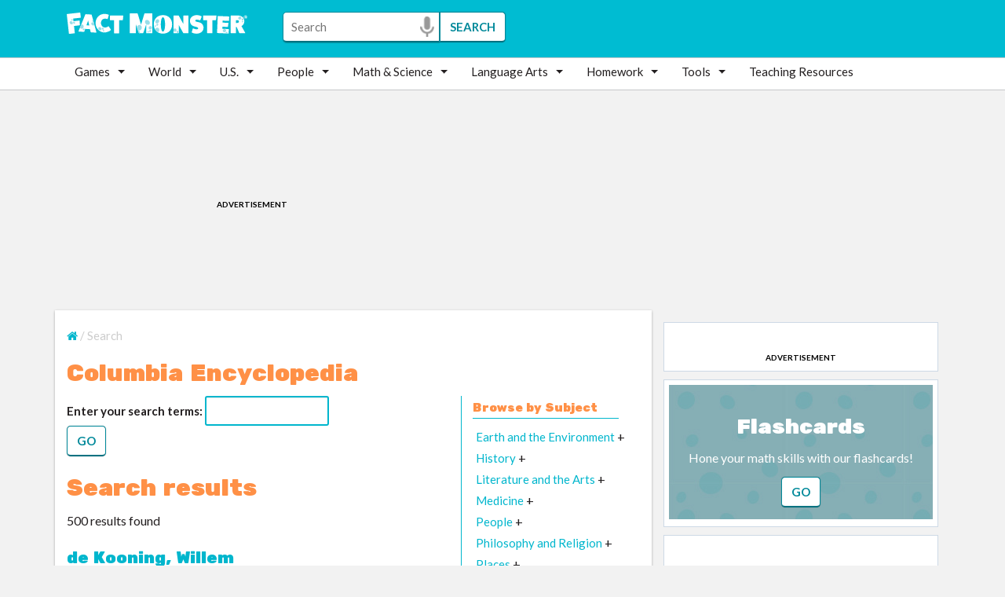

--- FILE ---
content_type: text/html; charset=UTF-8
request_url: https://www.factmonster.com/search/encyclopedia/Willem+de+Kooning
body_size: 12078
content:
<!DOCTYPE html><html lang="en-US" dir="ltr"> <head> <script> !function(r,i,t){var u,o=/^data-(.+)/,a='IntersectionObserver',c=/p/.test(i.readyState),s=[],f=s.slice,l='lazied',e='load',n='pageshow',d='forEach',h='hasAttribute',m='shift';function v(e){i.head.appendChild(e)}function p(e,n){f.call(e.attributes)[d](n)}function y(e,n,t,o){return o=(o=n?i.getElementById(n):o)||i.createElement(e),n&&(o.id=n),t&&(o.onload=t),o}function b(e,n){return f.call((n||i).querySelectorAll(e))}function I(t){b('source',t)[d](I),p(t,function(e,n){(n=o.exec(e.name))&&(t[n[1]]=e.value)}),e in t&&t[e]()}function g(e){u(function(o){o=b(e||'[type=deferjs]'),function e(n,t){(n=o[m]())&&(n.parentNode.removeChild(n),(t=y(n.nodeName)).text=n.text,p(n,function(e){'type'!=e.name&&(t[e.name]=e.value)}),t.src&&!t[h]('async')?(t.onload=t.onerror=e,v(t)):(v(t),e()))}()})}(u=function(e,n){c?t(e,n):s.push(e,n)}).all=g,u.js=function(n,t,e,o){u(function(e){(e=y('SCRIPT',t,o)).src=n,v(e)},e)},u.css=function(n,t,e,o){u(function(e){(e=y('LINK',t,o)).rel='stylesheet',e.href=n,v(e)},e)},u.dom=function(e,n,t,o,i){function c(e){o&&!1===o(e)||(I(e),t&&(e.className+=' '+t))}u(function(t){t=a in r&&new r[a](function(e){e[d](function(e,n){e.isIntersecting&&(n=e.target)&&(t.unobserve(n),c(n))})},i),b(e||'[data-src]')[d](function(e){e[h](l)||(e.setAttribute(l,''),t?t.observe(e):c(e))})},n)},u.reveal=I,r.Defer=u,r.addEventListener('on'+n in r?n:e,function(){for(g();s[0];t(s[m](),s[m]()))c=1})}(this,document,setTimeout); </script> <!-- PLACE AFTER OPENING HEAD TAG: Header Bidding Script --> <!-- Playwire code starts --> <link rel="preconnect" href="https://config.playwire.com" crossorigin /> <link rel="preconnect" href="https://cdn.intergi.com" crossorigin /> <link rel="preconnect" href="https://cdn.intergient.com" crossorigin /> <link rel="preconnect" href="https://securepubads.g.doubleclick.net" crossorigin /> <link rel="preconnect" href="https://cdn.playwire.com" crossorigin /> <link rel="preconnect" href="https://cdn.video.playwire.com" crossorigin /> <link rel="preconnect" href="https://cdn.video.playwire.com" crossorigin /> <link rel="preconnect" href="https://z.moatads.com" crossorigin /> <!-- Playwire code ends --> <script data-cfasync="false"> window.ramp = window.ramp || {}; window.ramp.que = window.ramp.que || []; window.ramp.forcePath = 'test-ramp-2-ros'; </script> <script> var current_date = 2025-11-13; var current_year = 2025; var current_day = 13; var current_month = 11; </script> <meta charset="utf-8" /><meta name="referrer" content="origin" /><meta name="Generator" content="Drupal 10 (https://www.drupal.org)" /><meta name="MobileOptimized" content="width" /><meta name="HandheldFriendly" content="true" /><meta name="viewport" content="width=device-width, initial-scale=1.0" /><style>div#sliding-popup, div#sliding-popup .eu-cookie-withdraw-banner, .eu-cookie-withdraw-tab {background: #7fdae8} div#sliding-popup.eu-cookie-withdraw-wrapper { background: transparent; } #sliding-popup h1, #sliding-popup h2, #sliding-popup h3, #sliding-popup p, #sliding-popup label, #sliding-popup div, .eu-cookie-compliance-more-button, .eu-cookie-compliance-secondary-button, .eu-cookie-withdraw-tab { color: #ffffff;} .eu-cookie-withdraw-tab { border-color: #ffffff;}#sliding-popup.sliding-popup-top { position: fixed; }</style><script type="application/ld+json">{ "@context": "https://schema.org", "@graph": [ { "@type": "Webpage", "image": { "@type": "ImageObject", "representativeOfPage": "True", "url": "https://www.factmonster.com/themes/fm/logo.png" }, "isAccessibleForFree": "True", "author": { "@type": "Organization", "@id": "https://www.factmonster.com", "name": "Fact Monster", "url": "https://www.factmonster.com/about-us#Our%20Editors", "logo": { "@type": "ImageObject", "url": "https://www.factmonster.com/themes/fm/logo.png", "width": "280", "height": "100" } }, "publisher": { "@type": "Organization", "@id": "https://www.factmonster.com", "name": "Fact Monster", "url": "https://www.factmonster.com", "logo": { "@type": "ImageObject", "url": "https://www.factmonster.com/themes/fm/logo.png", "width": "280", "height": "100" } }, "mainEntityOfPage": { "@type": "Webpage", "@id": "https://www.factmonster.com/search/encyclopedia/Willem%20de%20Kooning" }, "datePublished": "2017-01-24T01:12:35-0500", "dateModified": "2017-01-24T01:12:35-0500", "headline": "Willem+de+Kooning", "name": "Willem+de+Kooning" } ]
}</script><link rel="icon" href="/themes/fm/favicon.ico" type="image/vnd.microsoft.icon" /><script>(function(w,d,s,l,i){w[l]=w[l]||[];w[l].push({'gtm.start':new Date().getTime(),event:'gtm.js'});var f=d.getElementsByTagName(s)[0];var j=d.createElement(s);var dl=l!='dataLayer'?'&l='+l:'';j.src='https://www.googletagmanager.com/gtm.js?id='+i+dl+'';j.async=true;f.parentNode.insertBefore(j,f);})(window,document,'script','dataLayer','GTM-PT2QL9');</script><meta name="robots" content="noindex,follow" /> <title>Columbia Encyclopedia | FactMonster</title> <link rel="dns-prefetch stylesheet" href="https://maxcdn.bootstrapcdn.com/font-awesome/4.6.3/css/font-awesome.min.css"> <meta name="viewport" content="width=device-width, initial-scale=1, maximum-scale=1, user-scalable=no"> <link rel="stylesheet" media="all" href="/sites/factmonster.com/files/css/css_k-SmxCbL5kjQnEsuRww-Ks6XZJMOHL38owiVidgchFo.css?delta=0&amp;language=en&amp;theme=fm&amp;include=eJxtyEEOQEAMBdALkTnSpOqj0ZmKdiRuj40Nq5c8bh5W8mHCyA7aeUn8vQ4ts9kquCmbClVG-ss8YqKm0U0l8YpRwvbe41Sp83Oz2kD6jp8eKGkgxwU_jDce" /><link rel="stylesheet" media="all" href="/sites/factmonster.com/files/css/css_Q9h-hE6R6oMcnWXvSkxzDL0ouu8B9-DrPy1qyq_HDJw.css?delta=1&amp;language=en&amp;theme=fm&amp;include=eJxtyEEOQEAMBdALkTnSpOqj0ZmKdiRuj40Nq5c8bh5W8mHCyA7aeUn8vQ4ts9kquCmbClVG-ss8YqKm0U0l8YpRwvbe41Sp83Oz2kD6jp8eKGkgxwU_jDce" /> <link rel="preload" as="image" href="/themes/fm/logo.svg" /></head> <body class="user-logged-out not-front path-search head-title-Columbia-Encyclopedia---FactMonster" > <noscript><iframe src="https://www.googletagmanager.com/ns.html?id=GTM-PT2QL9" height="0" width="0" style="display:none;visibility:hidden"></iframe></noscript> <div class="dialog-off-canvas-main-canvas" data-off-canvas-main-canvas> <header> <div class="container"> <div class="row"> <div class="navbar-header"> <button type="button" class="navbar-toggle" data-toggle="collapse" data-target="#block-fm-main-menu"> <span class="sr-only">Toggle navigation</span> <span class="icon-bar"></span> <span class="icon-bar"></span> <span class="icon-bar"></span> </button></div> <a href="/" title="Home" rel="home" class="fm-logo"> <img src="/themes/fm/logo.svg" alt="Home" /> </a> <button class="fm-search-toggle"><span class="fa fa-search"></span></button><button class="fm-nav-search-close"><span class="fa fa-close"></span></button><div class="search-api-page-block-form-search search-api-page-block-form search-form search-block-form container-inline block" data-drupal-selector="search-api-page-block-form-search" id="block-searchapipagesearchblockform"> <form action="/search/encyclopedia/Willem+de+Kooning" method="post" id="search-api-page-block-form-search" accept-charset="UTF-8"> <div class="js-form-item form-item js-form-type-search form-item-keys js-form-item-keys form-no-label"> <label for="edit-keys" class="visually-hidden">Search</label> <input title="Enter the terms you wish to search for." data-drupal-selector="edit-keys" type="search" id="edit-keys" name="keys" value="" size="15" maxlength="128" placeholder="Search" class="form-search" /> <span class="field-suffix"><div class="voice-search-block"><img src="/modules/contrib/custom_voice_search/images/mic.png" title="Use your microphone to enter your search" /></div></span> </div><input autocomplete="off" data-drupal-selector="form-7f8jws-ts-pxt-b7ip5ybi8yattxen1wodxgco4xoie" type="hidden" name="form_build_id" value="form-7f8JWS_Ts_PXt-b7IP5YBI8YATtXen1WOdXGCo4XOiE" /><input data-drupal-selector="edit-search-api-page-block-form-search" type="hidden" name="form_id" value="search_api_page_block_form_search" /><div data-drupal-selector="edit-actions" class="form-actions js-form-wrapper form-wrapper" id="edit-actions--3"><input class="search-form__submit button js-form-submit form-submit" data-drupal-selector="edit-submit" type="submit" id="edit-submit--3" name="op" value="Search" /></div></form> </div> </div> </div> </header> <nav role="navigation" aria-labelledby="block-fm-main-menu-menu" id="block-fm-main-menu" id="block-fm-main-menu" class="navigation"> <h2 class="visually-hidden" id="block-fm-main-menu-menu">Main navigation</h2> <ul class="nav navbar-nav container"> <li class="dropdown"> <a href="/games" class="dropdown-toggle drop-down-icon" data-drupal-link-system-path="node/365787">Games</a> <ul class="dropdown-menu"> <li> <a href="/math/roman" data-drupal-link-system-path="node/450716">Roman Numeral Challenge</a> </li> <li> <a href="/math/flashcards" data-drupal-link-system-path="node/450721">Math Flashcards</a> </li> <li> <a href="/games/hangman" data-drupal-link-system-path="node/409426">Hangman</a> </li> <li> <a href="/games/samegame" data-drupal-link-system-path="node/450706">Same Game</a> </li> <li> <a href="/games/tictactoe" data-drupal-link-system-path="node/450731">Tic Tac Toe</a> </li> <li> <a href="/games/1010classic" target="_self" rel="" data-drupal-link-system-path="node/454326">1010 Classic</a> </li> <li> <a href="/games/mergeit" target="_self" rel="" data-drupal-link-system-path="node/454331">MergeIt</a> </li> <li> <a href="/games/simonsays" target="_self" rel="" data-drupal-link-system-path="node/454336">Simon Says</a> </li> <li> <a href="/word-searches" target="_self" rel="" data-drupal-link-system-path="node/454026">Word Searches</a> </li> <li> <a href="/polls" target="_self" rel="" data-drupal-link-system-path="polls">This or That Polls</a> </li> <li> <a href="/more-quizzes-0" data-drupal-link-system-path="node/364666">Quizzes &amp; Trivia</a> </li> </ul> </li> <li class="dropdown"> <a href="/world" target="_self" rel="" class="dropdown-toggle drop-down-icon" data-drupal-link-system-path="node/362151">World</a> <ul class="dropdown-menu"> <li> <a href="/world/countries" data-drupal-link-system-path="world/countries">Countries</a> </li> <li> <a href="/history/world" data-drupal-link-system-path="node/324680">World History &amp; Timelines</a> </li> <li> <a href="/world/world-statistics-and-facts" data-drupal-link-system-path="node/324652">World Stats &amp; Facts</a> </li> <li> <a href="/world/wide-world-war" data-drupal-link-system-path="node/324651">War</a> </li> <li> <a href="/world/current-events" data-drupal-link-system-path="node/324677">Current Events</a> </li> <li> <a href="/world/geography/world-geography" data-drupal-link-system-path="node/324653">World Geography</a> </li> <li> <a href="/world/religion" data-drupal-link-system-path="node/324659">Religion</a> </li> <li> <a href="/world/natural-disasters" data-drupal-link-system-path="node/324701">Natural Disasters</a> </li> <li> <a href="/world/accident-archive" data-drupal-link-system-path="node/324702">Accident Archive</a> </li> </ul> </li> <li class="dropdown"> <a href="/us" class="dropdown-toggle drop-down-icon" data-drupal-link-system-path="node/362149">U.S.</a> <ul class="dropdown-menu"> <li> <a href="/history/us" data-drupal-link-system-path="node/324674">U.S. History</a> </li> <li> <a href="/us/government" data-drupal-link-system-path="node/324654">Government</a> </li> <li> <a href="/us/us-geography" data-drupal-link-system-path="node/324662">U.S. Geography</a> </li> <li> <a href="/us/education" data-drupal-link-system-path="node/324675">Education</a> </li> <li> <a href="/us/laws-and-rights" data-drupal-link-system-path="node/324655">Laws &amp; Rights</a> </li> <li> <a href="/us/national-landmarks" data-drupal-link-system-path="node/324679">National Landmarks</a> </li> <li> <a href="/explore-all-fifty-us-states" data-drupal-link-system-path="node/384681">The Fifty States</a> </li> <li> <a href="/us/cities" data-drupal-link-system-path="node/324676">U.S. Cities</a> </li> <li> <a href="/us/united-states-population" data-drupal-link-system-path="node/324661">U.S. Population</a> </li> <li> <a href="/us/race-and-ethnicity" data-drupal-link-system-path="node/324673">Race &amp; Ethnicity</a> </li> <li> <a href="/us/postal-information" data-drupal-link-system-path="node/362058">Postal Information</a> </li> <li> <a href="/us/documents-and-speeches" data-drupal-link-system-path="node/324656">Speeches &amp; Documents</a> </li> <li> <a href="/us/states/us-state-flags-alabama-louisiana" data-drupal-link-system-path="node/362532">U.S. State Flags</a> </li> <li> <a href="/us/timeline-archive" data-drupal-link-system-path="node/362741">Timelines</a> </li> </ul> </li> <li class="dropdown"> <a href="/biographies" class="dropdown-toggle drop-down-icon" data-drupal-link-system-path="node/362130">People</a> <ul class="dropdown-menu"> <li> <a href="/people/facts-about-people-around-world" data-drupal-link-system-path="node/324650">People Fun Facts</a> </li> <li> <a href="/biographies/notable-people" data-drupal-link-system-path="node/324666">Biographies</a> </li> <li> <a href="/biographies/women-influence" data-drupal-link-system-path="node/324641">Women of Influence</a> </li> <li> <a href="/biographies/government-politics/us-presidents" data-drupal-link-system-path="node/300328">U.S. Presidents</a> </li> </ul> </li> <li class="dropdown"> <a href="/math-science" class="dropdown-toggle drop-down-icon" data-drupal-link-system-path="node/362139">Math &amp; Science</a> <ul class="dropdown-menu"> <li> <a href="/math-science/mathematics" data-drupal-link-system-path="node/362119">Math</a> </li> <li> <a href="/math-science/biology" data-drupal-link-system-path="node/324681">Biology</a> </li> <li> <a href="/math-science/earth-environment/earth-sciences" data-drupal-link-system-path="node/324683">Earth Sciences</a> </li> <li> <a href="/math-science/earth-environment" data-drupal-link-system-path="node/362046">Environment, Energy, and Nature</a> </li> <li> <a href="/math-science/health" data-drupal-link-system-path="node/324643">Health and Body</a> </li> <li> <a href="/math-science/dinosaurs" data-drupal-link-system-path="node/324705">Dinosaurs</a> </li> <li> <a href="/math-science/inventions-and-inventors" data-drupal-link-system-path="node/324672">Inventions and Inventors</a> </li> <li> <a href="/math-science/chemistry" data-drupal-link-system-path="node/324682">Chemistry</a> </li> <li> <a href="/math-science/physics" data-drupal-link-system-path="node/324686">Physics</a> </li> <li> <a href="/math-science/weather" data-drupal-link-system-path="node/324658">Weather</a> </li> <li> <a href="/math-science/health/fitness-nutrition/food" data-drupal-link-system-path="node/324670">Food</a> </li> <li> <a href="/math-science/general-science" data-drupal-link-system-path="node/324660">General Science</a> </li> <li> <a href="/math-science/computers-technology-and-the-internet" data-drupal-link-system-path="node/324657">Computers, Technology and the Internet</a> </li> <li> <a href="/math-science/inventions-discoveries/trains-planes-automobiles-and-ships" data-drupal-link-system-path="node/362047">Transportation</a> </li> <li> <a href="/math-science/space/exploration" data-drupal-link-system-path="node/324647">Astronomy and Space</a> </li> </ul> </li> <li class="dropdown"> <a href="/culture-entertainment/books-writing" class="dropdown-toggle drop-down-icon" data-drupal-link-system-path="node/362108">Language Arts</a> <ul class="dropdown-menu"> <li> <a href="/culture-entertainment/mythology-folklore/creature-catalog" data-drupal-link-system-path="node/324645">Creature Catalog</a> </li> <li> <a href="/culture-entertainment/journalism-literature" data-drupal-link-system-path="node/324644">All About Books</a> </li> <li> <a href="/features/grammar-and-spelling" data-drupal-link-system-path="node/324671">Grammar and Spelling</a> </li> <li> <a href="/features/speaking-language" data-drupal-link-system-path="node/324648">Speaking of Language</a> </li> <li> <a href="/culture-entertainment/mythology-folklore" data-drupal-link-system-path="node/324663">Mythology</a> </li> </ul> </li> <li class="dropdown"> <a href="/homework-help/homework-help-study-tips" class="dropdown-toggle drop-down-icon" data-drupal-link-system-path="node/365800">Homework</a> <ul class="dropdown-menu"> <li> <a href="/homework-help/geography/homework-center-geography" data-drupal-link-system-path="node/300143">Geography</a> </li> <li> <a href="/homework-help/history/homework-center-history" data-drupal-link-system-path="node/300144">History</a> </li> <li> <a href="/homework-help/language-arts/homework-center-language-arts" data-drupal-link-system-path="node/300131">Language Arts</a> </li> <li> <a href="/homework-help/mathematics/homework-center-mathematics" data-drupal-link-system-path="node/300145">Mathematics</a> </li> <li> <a href="/homework-help/science/homework-center-science" data-drupal-link-system-path="node/300150">Science</a> </li> <li> <a href="/homework-help/social-studies/homework-center-social-studies" data-drupal-link-system-path="node/300151">Social Studies</a> </li> <li> <a href="/homework-help/writing-skills/homework-center-writing" data-drupal-link-system-path="node/300181">Writing</a> </li> <li> <a href="/homework-help/research-skills" data-drupal-link-system-path="node/300161">Research</a> </li> <li> <a href="/homework-help/speaking-listening-skills" data-drupal-link-system-path="node/300172">Speaking &amp; Listening</a> </li> <li> <a href="/homework-help/study-skills/homework-helper-study-skills" data-drupal-link-system-path="node/300174">Studying</a> </li> </ul> </li> <li class="dropdown"> <a href="/tools" class="dropdown-toggle drop-down-icon" data-drupal-link-system-path="node/451211">Tools</a> <ul class="dropdown-menu"> <li> <a href="/almanac/fact-monster-almanac-search-page" data-drupal-link-system-path="node/365773">Almanac</a> </li> <li> <a href="/atlas" data-drupal-link-system-path="node/407001">Atlas</a> </li> <li> <a href="/math-science/weights-measures/conversion-calculator" data-drupal-link-system-path="node/357383">Conversion Calculator</a> </li> <li> <a href="/dictionary" data-drupal-link-system-path="node/208049">Dictionary</a> </li> <li> <a href="/atlas/calculate-distance" data-drupal-link-system-path="atlas/calculate-distance">Distance Calculator</a> </li> <li> <a href="/dk/encyclopedia" target="_self" rel="" data-drupal-link-system-path="node/412416">Encyclopedia</a> </li> <li> <a href="/atlas/latitude-longitude" target="_self" rel="" data-drupal-link-system-path="atlas/latitude-longitude">Place Finder</a> </li> <li> <a href="/spelling-check" data-drupal-link-system-path="node/208019">Spell Checker</a> </li> <li> <a href="/thesaurus" data-drupal-link-system-path="node/208034">Thesaurus</a> </li> </ul> </li> <li> <a href="https://www.teachervision.com?utm_source=factmonster&amp;utm_medium=menu&amp;utm_campaign=fm_menu_link" target="_blank" rel="nofollow noopener" title="Visit our teacher resource sister site!">Teaching Resources </a> </li> </ul> </nav><section id="block-fmleaderboardads" class="block page-top"> <span class="advertisement"><span style="color:black;"><strong>ADVERTISEMENT</strong></span></span><!-- 728 x 90 ATF Desktop --><div data-pw-desk="leaderboard_atf" style="margin-bottom:10px"></div> </section><main class="container add-margin "> <div class="row"> <article class="main-section col-sm-8"> <ol class="breadcrumb-navigation"> <li> <a class = "fa fa-home" href="/"></a> </li> <li> &#47; <a href="/search">Search</a> </li> </ol> <h1>Columbia Encyclopedia</h1> <section class = "col-sm-8 nopadding" id="mainaside"> <div data-drupal-messages-fallback class="hidden"></div><div id="block-encyclopediasearchstaticpageblockforinnerpage" class="block"> <div class="search-page-enc-section" style="display:none"><div class="js-form-item form-item js-form-type-textfield form-item-search js-form-item-search"><label for="edit-search">Enter your search terms:</label> <input class="form-text" data-drupal-selector="edit-search" id="enc_search_text_field" maxlength="128" name="search" size="15" type="text" value></div><p><input class="button" data-drupal-selector="edit-submit" id="enc_search_button" name="op" type="button" value="Go"></p></div> </div><div id="block-fm-content" class="block"> <h2>Search results</h2> <p>500 results found</p><article class="contextual-region" ><h3><a href="/encyclopedia/arts/visual/us-canada-bios/de-kooning-willem">de Kooning, Willem</a></h3><span class="paragraph"><i>(Encyclopedia)</i>de Kooning, Willem də ko͞oˈnĭng [key], 1904–97, American painter, b. Netherlands; studied Rotterdam Academy of Fine Arts and Techniques. De Kooning immigrated to the United States, arriving as a...</span></article><article class="contextual-region" ><h3><a href="/encyclopedia/science/space/astronomy-bios/de-sitter-willem">De Sitter, Willem</a></h3><span class="paragraph"><i>(Encyclopedia)</i>De Sitter, Willem: see Sitter, Willem de.
...</span></article><article class="contextual-region" ><h3><a href="/encyclopedia/science/space/astronomy-bios/sitter-willem-de">Sitter, Willem de</a></h3><span class="paragraph"><i>(Encyclopedia)</i>Sitter, Willem de vĭlˈəm də sĭtˈər [key], 1872–1934, Dutch astronomer and mathematician. He was professor from 1908 at the Univ. of Leiden and in 1919 became director of its observatory. His ...</span></article><article class="contextual-region" ><h3><a href="/encyclopedia/arts/world-lit/european-bios/kloos-willem">Kloos, Willem</a></h3><span class="paragraph"><i>(Encyclopedia)</i>Kloos, Willem vĭlˈəm klōs [key], 1859–1938, Dutch poet and critic. In 1885 he founded the progressive literary journal De Nieuwe Gids [the new guide]. His personal anger against prevailing modes...</span></article><article class="contextual-region" ><h3><a href="/encyclopedia/arts/world-lit/european-bios/bilderdijk-willem">Bilderdijk, Willem</a></h3><span class="paragraph"><i>(Encyclopedia)</i>Bilderdijk, Willem wĭlˈəm bĭlˈdərdīk [key], 1756–1831, Dutch poet. He tutored Louis Bonaparte in Dutch and later conducted a small private college at Leiden, where his pupils included Isaäc ...</span></article><article class="contextual-region" ><h3><a href="/encyclopedia/arts/world-lit/european-bios/haren-willem-van">Haren, Willem van</a></h3><span class="paragraph"><i>(Encyclopedia)</i>Haren, Willem van vĭlˈəm vän häˈrən [key], 1710–68, Dutch poet, b. Friesland, of a noble family. His chief work is an epic poem, Friso (1741). His brother, Onno Zwier van Haren, 1713–79, al...</span></article><article class="contextual-region" ><h3><a href="/encyclopedia/people/history/explore-conquer/barents-willem">Barents, Willem</a></h3><span class="paragraph"><i>(Encyclopedia)</i>Barents, Willem: see Barentz, Willem.
...</span></article><article class="contextual-region" ><h3><a href="/encyclopedia/arts/performing/musicians/mengelberg-josef-willem">Mengelberg, Willem</a></h3><span class="paragraph"><i>(Encyclopedia)</i>Mengelberg, Willem (Josef Willem Mengelberg) yōˈzəf vĭlˈəm mĕngˈəlbĕrk [key], 1871–1951, Dutch conductor. Conductor of the Amsterdam Concertgebouw Orchestra (1895–1945), he was noted for...</span></article><article class="contextual-region" ><h3><a href="/encyclopedia/medicine/bios/medical/einthoven-willem">Einthoven, Willem</a></h3><span class="paragraph"><i>(Encyclopedia)</i>Einthoven, Willem vĭlˈəm īntˈhōvən [key], 1860–1927, Dutch physiologist, b. Java, M.D. Univ. of Utrecht, 1885. He was professor at the Univ. of Leiden from 1886. To measure the electric curre...</span></article><article class="contextual-region" ><h3><a href="/encyclopedia/people/history/explore-conquer/barentz-willem">Barentz, Willem</a></h3><span class="paragraph"><i>(Encyclopedia)</i>Barentz or Barents, Willem both: vĭˈləm bäˈrənts [key], d. 1597, Dutch navigator. He made three voyages (1594, 1595, 1596–97) in search of the Northeast Passage to Asia. He reached Novaya Zeml...</span></article> <nav class="pager" role="navigation" aria-labelledby="pagination-heading"> <h4 id="pagination-heading" class="visually-hidden">Pagination</h4> <ul class="pager__items js-pager__items"> <li class="pager__item is-active"> <a href="https://www.factmonster.com/search/encyclopedia/Willem%20de%20Kooning" title="Current page" aria-current="page"> <span class="visually-hidden"> Current page </span>1</a> </li> <li class="pager__item"> <a href="?page=1" title="Go to page 2"> <span class="visually-hidden"> Page </span>2</a> </li> <li class="pager__item"> <a href="?page=2" title="Go to page 3"> <span class="visually-hidden"> Page </span>3</a> </li> <li class="pager__item"> <a href="?page=3" title="Go to page 4"> <span class="visually-hidden"> Page </span>4</a> </li> <li class="pager__item"> <a href="?page=4" title="Go to page 5"> <span class="visually-hidden"> Page </span>5</a> </li> <li class="pager__item"> <a href="?page=5" title="Go to page 6"> <span class="visually-hidden"> Page </span>6</a> </li> <li class="pager__item"> <a href="?page=6" title="Go to page 7"> <span class="visually-hidden"> Page </span>7</a> </li> <li class="pager__item"> <a href="?page=7" title="Go to page 8"> <span class="visually-hidden"> Page </span>8</a> </li> <li class="pager__item"> <a href="?page=8" title="Go to page 9"> <span class="visually-hidden"> Page </span>9</a> </li> <li class="pager__item pager__item--ellipsis" role="presentation">&hellip;</li> <li class="pager__item pager__item--next"> <a href="?page=1" title="Go to next page" rel="next" > <span class="visually-hidden">Next page</span> <span aria-hidden="true">›</span> </a> </li> <li class="pager__item pager__item--last"> <a href="?page=49" title="Go to last page" > <span class="visually-hidden">Last page</span> <span aria-hidden="true"> »</span> </a> </li> </ul> </nav> </div> </section> <section class="col-sm-4" id="main-aside"> <div id="block-encyclopediacategorieslisting" class="block"> <h2>Browse by Subject</h2> <div> <ul> <li class = > <a href = "/encyclopedia/earth">Earth and the Environment</a> <span class="plus-en">+</span><span class="minus-en">-</span> <ul class="content-en"> <li><a href ="/encyclopedia/earth/weather">Atmosphere and Weather</a></li> <li><a href ="/encyclopedia/earth/bios">Biographies</a></li> <li><a href ="/encyclopedia/earth/environment">Ecology and Environmentalism</a></li> <li><a href ="/encyclopedia/earth/geography">Geography</a></li> <li><a href ="/encyclopedia/earth/geology-oceanography">Geology and Oceanography</a></li> <li><a href ="/encyclopedia/earth/minerals">Minerals, Mining, and Metallurgy</a></li> </ul> </li> <li class = > <a href = "/encyclopedia/history">History</a> <span class="plus-en">+</span><span class="minus-en">-</span> <ul class="content-en"> <li><a href ="/encyclopedia/history/classical">Ancient Greece and Rome</a></li> <li><a href ="/encyclopedia/history/asia-africa">Asia and Africa</a></li> <li><a href ="/encyclopedia/history/australia-new-zealand">Australia, New Zealand, and the Pacific</a></li> <li><a href ="/encyclopedia/history/bios">Biographies</a></li> <li><a href ="/encyclopedia/history/chronicles">Historians and Chronicles</a></li> <li><a href ="/encyclopedia/history/latin-america">Latin America and the Caribbean</a></li> <li><a href ="/encyclopedia/history/modern-europe">Modern Europe</a></li> <li><a href ="/encyclopedia/history/north-america">United States, Canada, and Greenland</a></li> </ul> </li> <li class = > <a href = "/encyclopedia/arts">Literature and the Arts</a> <span class="plus-en">+</span><span class="minus-en">-</span> <ul class="content-en"> <li><a href ="/encyclopedia/arts/visual">Art and Architecture</a></li> <li><a href ="/encyclopedia/arts/bios">Biographies</a></li> <li><a href ="/encyclopedia/arts/classical-lit">Classical Literature, Mythology, and Folklore</a></li> <li><a href ="/encyclopedia/arts/design">Fashion, Design, and Crafts</a></li> <li><a href ="/encyclopedia/arts/publishing">Journalism, Publishing, and Libraries</a></li> <li><a href ="/encyclopedia/arts/language">Language, Linguistics, and Literary Terms</a></li> <li><a href ="/encyclopedia/arts/english-lit">Literature in English</a></li> <li><a href ="/encyclopedia/arts/world-lit">Literature in Other Modern Languages</a></li> <li><a href ="/encyclopedia/arts/performing">Performing Arts</a></li> <li><a href ="/encyclopedia/arts/scholars">Scholars and Historians</a></li> </ul> </li> <li class = > <a href = "/encyclopedia/medicine">Medicine</a> <span class="plus-en">+</span><span class="minus-en">-</span> <ul class="content-en"> <li><a href ="/encyclopedia/medicine/body">Anatomy and Physiology</a></li> <li><a href ="/encyclopedia/medicine/bios">Biographies</a></li> <li><a href ="/encyclopedia/medicine/diseases">Diseases and Conditions</a></li> <li><a href ="/encyclopedia/medicine/general">Divisions, Diagnostics, and Procedures</a></li> <li><a href ="/encyclopedia/medicine/drug">Drugs</a></li> <li><a href ="/encyclopedia/medicine/psychology">Psychology</a></li> </ul> </li> <li class = > <a href = "/encyclopedia/people">People</a> <span class="plus-en">+</span><span class="minus-en">-</span> <ul class="content-en"> <li><a href ="/encyclopedia/people/history">History</a></li> <li><a href ="/encyclopedia/people/arts">Literature and the Arts</a></li> <li><a href ="/encyclopedia/people/medicine">Medicine</a></li> <li><a href ="/encyclopedia/people/religion-phil">Philosophy and Religion</a></li> <li><a href ="/encyclopedia/people/science">Science and Technology</a></li> <li><a href ="/encyclopedia/people/social-science">Social Sciences and the Law</a></li> <li><a href ="/encyclopedia/people/sports">Sports and Games</a></li> </ul> </li> <li class = > <a href = "/encyclopedia/religion">Philosophy and Religion</a> <span class="plus-en">+</span><span class="minus-en">-</span> <ul class="content-en"> <li><a href ="/encyclopedia/religion/ancient">Ancient Religions</a></li> <li><a href ="/encyclopedia/religion/bios">Biographies</a></li> <li><a href ="/encyclopedia/religion/christian">Christianity</a></li> <li><a href ="/encyclopedia/religion/eastern">Eastern Religions</a></li> <li><a href ="/encyclopedia/religion/islam">Islam</a></li> <li><a href ="/encyclopedia/religion/judaism">Judaism</a></li> <li><a href ="/encyclopedia/religion/other">Other Religious Beliefs and General Terms</a></li> <li><a href ="/encyclopedia/religion/philosophy">Philosophy</a></li> <li><a href ="/encyclopedia/religion/bible">The Bible</a></li> </ul> </li> <li class = > <a href = "/encyclopedia/places">Places</a> <span class="plus-en">+</span><span class="minus-en">-</span> <ul class="content-en"> <li><a href ="/encyclopedia/places/africa">Africa</a></li> <li><a href ="/encyclopedia/places/asia">Asia</a></li> <li><a href ="/encyclopedia/places/oceania">Australia and Oceania</a></li> <li><a href ="/encyclopedia/places/west-europe">Britain, Ireland, France, and the Low Countries</a></li> <li><a href ="/encyclopedia/places/baltic-cis">Commonwealth of Independent States and the Baltic Nations</a></li> <li><a href ="/encyclopedia/places/north-europe">Germany, Scandinavia, and Central Europe</a></li> <li><a href ="/encyclopedia/places/latin-america">Latin America and the Caribbean</a></li> <li><a href ="/encyclopedia/places/other">Oceans, Continents, and Polar Regions</a></li> <li><a href ="/encyclopedia/places/south-europe">Spain, Portugal, Italy, Greece, and the Balkans</a></li> <li><a href ="/encyclopedia/places/north-america">United States, Canada, and Greenland</a></li> </ul> </li> <li class = > <a href = "/encyclopedia/ecology">Plants and Animals</a> <span class="plus-en">+</span><span class="minus-en">-</span> <ul class="content-en"> <li><a href ="/encyclopedia/ecology/cultivation">Agriculture and Horticulture</a></li> <li><a href ="/encyclopedia/ecology/animals">Animals</a></li> <li><a href ="/encyclopedia/ecology/bios">Biographies</a></li> <li><a href ="/encyclopedia/ecology/botany">Botany</a></li> <li><a href ="/encyclopedia/ecology/microbes">Microbes, Algae, and Fungi</a></li> <li><a href ="/encyclopedia/ecology/plants">Plants</a></li> <li><a href ="/encyclopedia/ecology/zoology">Zoology and Veterinary Medicine</a></li> </ul> </li> <li class = > <a href = "/encyclopedia/science">Science and Technology</a> <span class="plus-en">+</span><span class="minus-en">-</span> <ul class="content-en"> <li><a href ="/encyclopedia/science/space">Astronomy and Space Exploration</a></li> <li><a href ="/encyclopedia/science/biochemistry">Biochemistry</a></li> <li><a href ="/encyclopedia/science/bios">Biographies</a></li> <li><a href ="/encyclopedia/science/biology">Biology and Genetics</a></li> <li><a href ="/encyclopedia/science/chemistry">Chemistry</a></li> <li><a href ="/encyclopedia/science/engineering">Computers and Electrical Engineering</a></li> <li><a href ="/encyclopedia/science/math">Mathematics</a></li> <li><a href ="/encyclopedia/science/physics">Physics</a></li> <li><a href ="/encyclopedia/science/tech">Technology</a></li> </ul> </li> <li class = > <a href = "/encyclopedia/social-science">Social Sciences and the Law</a> <span class="plus-en">+</span><span class="minus-en">-</span> <ul class="content-en"> <li><a href ="/encyclopedia/social-science/cultures">Anthropology and Archaeology</a></li> <li><a href ="/encyclopedia/social-science/bios">Biographies</a></li> <li><a href ="/encyclopedia/social-science/economy">Economics, Business, and Labor</a></li> <li><a href ="/encyclopedia/social-science/education">Education</a></li> <li><a href ="/encyclopedia/social-science/law">Law</a></li> <li><a href ="/encyclopedia/social-science/government">Political Science and Government</a></li> <li><a href ="/encyclopedia/social-science/sociology">Sociology and Social Reform</a></li> </ul> </li> <li class = > <a href = "/encyclopedia/life">Sports and Everyday Life</a> <span class="plus-en">+</span><span class="minus-en">-</span> <ul class="content-en"> <li><a href ="/encyclopedia/life/bios">Biographies</a></li> <li><a href ="/encyclopedia/life/home">Crafts and Household Items</a></li> <li><a href ="/encyclopedia/life/dates">Days and Holidays</a></li> <li><a href ="/encyclopedia/life/fashion">Fashion and Clothing</a></li> <li><a href ="/encyclopedia/life/food">Food and Drink</a></li> <li><a href ="/encyclopedia/life/fun">Games</a></li> <li><a href ="/encyclopedia/life/customs">Manners and Customs</a></li> <li><a href ="/encyclopedia/life/social-orgs">Social Organizations</a></li> <li><a href ="/encyclopedia/life/sports">Sports</a></li> </ul> </li> </ul></div> </div> </section> </article> <aside class="right-section col-sm-4"> <div id="block-fmabovethefoldads" class="block"> <style>#block-fmabovethefoldads{
margin-top:15px;
}</style><span style="font-size: 10px; color: black; text-align: center; display:block;"><strong>ADVERTISEMENT</strong></span><!-- 300 x 250 ATF Desktop --><div data-pw-desk="med_rect_atf"></div><!-- 300 x 250 ATF Mobile --><div data-pw-mobi="med_rect_atf"></div> </div><div id="block-monthlyfeaturedcontent" class="block"> <style type="text/css">div#FMWidget{	background-image:url('/images/factmonster/FM-widget-bg-pattern.jpg');	text-align:center;	padding:15px 10px; color:#fff; font-size:15px;	}
div#FMWidget h2{color:#fff !important}</style><div id="FMWidget"><h2>Flashcards</h2><p>Hone your math skills with our flashcards!</p><a href="/math/flashcards"><input class="submit" title="Go" type="submit" value="Go"></a></div> </div><div id="block-fmmiddlepagetower" class="block"> <!-- /718/FM/middlepagetower --><span style="font-size: 10px; color: black; text-align: center; display:block;"><strong>ADVERTISEMENT</strong></span><!-- 300 x 250 BTF Desktop --><div data-pw-desk="med_rect_btf"></div><!-- 300 x 250 BTF Mobile --><div data-pw-mobi="med_rect_btf"></div> </div><div id="block-fmsecondfeature" class="block"> <style type="text/css">div#FMWidget{	background-image:url('/images/factmonster/FM-widget-bg-pattern.jpg');	text-align:center;	padding:15px 10px; color:#fff; font-size:15px;	}
div#FMWidget h2{color:#fff !important}</style><div id="FMWidget"><h2>New Games</h2><p>Discover several new games that we've added to our collection!</p><p><a href="/games"><input class="submit" title="Go" type="submit" value="Play Games"></a></p></div> </div><div id="block-fmthirdfeature" class="block"> <style type="text/css">div#FMWidget{	background-image:url('/images/factmonster/FM-widget-bg-pattern.jpg');	text-align:center;	padding:15px 10px; color:#fff; font-size:15px;	}
div#FMWidget h2{color:#fff !important}</style><div id="FMWidget"><h2>Hangman</h2><p>Grow your vocab the fun way!</p><b><a href="/hangman/hangman"><input class="submit" title="Go" type="submit" value="Go"></a></b></div> </div> </aside> </div></main> <footer> <div id="block-fmcopyrights" class="block"> <div class="col-8"><div class="form-intro">Educate, entertain, and engage with Factmonster.</div><form action="/search" class="search-area-wrap-footer" data-drupal-form-fields="searchquery,searchsubmit" method="GET"><input data-drupal-selector="searchquery" id="searchquery" name="searchquery" placeholder="Enter your search here?" type="text"><label class="visually-hidden" for="searchquery">Search input</label> <input class="button js-form-submit form-submit" data-drupal-selector="searchsubmit" id="searchsubmit_footer" name="searchsubmit" type="submit" value="Search"><label class="visually-hidden" for="searchsubmit_footer">Search submit button</label></form><div class="footer-logo"><a href="https://www.factmonster.com"><img alt="Fact Monster Logo" src="/themes/fm/logo.svg"></a></div><div class="fe-site-info">From the solar system to the world economy to educational games, Fact Monster has the info kids are seeking. Our site is COPPA compliant, so you can rest assured it's a safe place for kids to grow and explore.</div></div><div><p>2000-2024 Sandbox Networks, Inc. All Rights Reserved.</p></div> </div><div id="block-footer" class="block"> <ul > <li> <a href="/about-us" title="About Us" data-drupal-link-system-path="node/208008">About Us</a> </li> <li> <a href="/contact-us-advertise-factmonstercom" data-drupal-link-system-path="node/208007">Advertise with Factmonster</a> </li> <li> <a href="/terms-use" data-drupal-link-system-path="node/208004">Terms of Use</a> </li> <li> <a href="/contact-us" target="_self" rel="" data-drupal-link-system-path="node/454781">Contact Us</a> </li> <li> <a href="/citing" data-drupal-link-system-path="node/208009">Citing Factmonster</a> </li> <li> <a href="https://www.bestteacherjob.com/company/factmonster-27ed2d6740d4" target="_blank">Write for FactMonster</a> </li> <li> <a href="/privacy/fm-do-not-sell-my-info" target="_self" rel="" data-drupal-link-system-path="node/453851">Do Not Sell My Info (for CA Residents)</a> </li> </ul> </div><div id="block-footerproducts" class="block"> <div class="fen-info"><div class="fen-info-logo"><a href="https://sbxgroup.com/learning/" rel="noopener" target="_blank"><img alt="sandbox learning logo" data-entity-type="file" data-entity-uuid="f2e3739d-fc9c-40de-acdf-e254c68d6e20" src="" data-src="/sites/factmonster.com/files/inline-images/sandbox-learning.png" class="b-lazy lazy_load_image" style="width:230px" width="1669" height="219" loading="lazy"></a></div><div class="fen-info-copy" style="clear:both;padding-left:0">Factmonster is part of the Sandbox Learning family of educational and reference sites for parents, teachers and students.</div></div><p style="float:left;"><span class="fen-product fen-product-fm"><a href="https://www.familyeducation.com" rel="noopener" target="_blank"><img alt="familyeducation logo" data-entity-type="file" data-entity-uuid="09599a74-0334-48f2-b240-6bce095fe9bf" src="" data-src="/sites/factmonster.com/files/inline-images/familyeducation_logo_2.png" class="b-lazy lazy_load_image" width="190" height="25" loading="lazy"></a></span><span class="fen-product fen-product-ip"><a href="https://www.infoplease.com" rel="noopener" target="_blank"><img alt="infoplease logo" data-entity-type="file" data-entity-uuid="3f75fe4e-8a9b-464a-a897-838d0588ddc6" src="" data-src="/sites/default/files/inline-images/infoplease_logo.png" class="b-lazy lazy_load_image"></a></span><span class="fen-product fen-product-tv"><a href="https://www.teachervision.com" rel="noopener" target="_blank"><img alt="TeacherVision logo" data-entity-type="file" src="" data-src="/sites/default/files/inline-images/teachervision_logo.png" class="b-lazy lazy_load_image"></a></span></p><div style="clear: both;">&nbsp;</div><div class="fen-info-copy"><p style="color: #ffffff;font-size: 15px;">For more information on our use of cookies and usage policies, please visit our <a href="/privacy-policy" style="text-decoration: underline;"><strong>PRIVACY&nbsp;POLICY</strong></a>.</p></div><script async>(function(s,u,m,o,j,v){j=u.createElement(m);v=u.getElementsByTagName(m)[0];j.async=1;j.src=o;j.dataset.sumoSiteId='a5336f2c0151f7ca077eaea3b3aaaaa439d2c71f440c2b7c381b1e5b0f843aba';v.parentNode.insertBefore(j,v)})(window,document,'script','//load.sumo.com/');</script> </div> </footer> <div class="page-footer-bottom"> <div id="block-footerbottomsandbox" class="block"> <div class="sandbox-branding"><a href="https://sandboxandco.com" rel="nofollow"><img alt="sandbbox logo" data-entity-type="file" data-entity-uuid="696abfb6-fcf6-4f0d-ac1e-714bc8faaa4c" src="" data-src="/sites/default/files/inline-images/sandbox_logo.png" class="b-lazy lazy_load_image"></a></div><div class="sandbox-copy">©2022 Sandbox Networks Inc. All rights reserved. Sandbox Learning is part of Sandbox &amp; Co., a digital learning company.</div> </div> </div> </div> <script type="application/json" data-drupal-selector="drupal-settings-json">{"path":{"baseUrl":"\/","pathPrefix":"","currentPath":"search\/encyclopedia\/Willem de Kooning","currentPathIsAdmin":false,"isFront":false,"currentLanguage":"en"},"pluralDelimiter":"\u0003","suppressDeprecationErrors":true,"cloudinary":true,"eu_cookie_compliance":{"cookie_policy_version":"1.0.0","popup_enabled":false,"popup_agreed_enabled":false,"popup_hide_agreed":false,"popup_clicking_confirmation":false,"popup_scrolling_confirmation":false,"popup_html_info":false,"use_mobile_message":true,"mobile_popup_html_info":false,"mobile_breakpoint":768,"popup_html_agreed":false,"popup_use_bare_css":false,"popup_height":75,"popup_width":"100%","popup_delay":700,"popup_link":"\/privacy-policy","popup_link_new_window":true,"popup_position":true,"fixed_top_position":true,"popup_language":"en","store_consent":false,"better_support_for_screen_readers":false,"cookie_name":"","reload_page":false,"domain":"","domain_all_sites":false,"popup_eu_only":false,"popup_eu_only_js":false,"cookie_lifetime":100,"cookie_session":0,"set_cookie_session_zero_on_disagree":0,"disagree_do_not_show_popup":false,"method":"default","automatic_cookies_removal":true,"allowed_cookies":"","withdraw_markup":"\u003Cbutton type=\u0022button\u0022 class=\u0022eu-cookie-withdraw-tab\u0022\u003EPrivacy settings\u003C\/button\u003E\n\u003Cdiv aria-labelledby=\u0022popup-text\u0022 class=\u0022eu-cookie-withdraw-banner\u0022\u003E\n \u003Cdiv class=\u0022popup-content info eu-cookie-compliance-content\u0022\u003E\n \u003Cdiv id=\u0022popup-text\u0022 class=\u0022eu-cookie-compliance-message\u0022 role=\u0022document\u0022\u003E\n \u003Ch2\u003EWe use cookies on this site to enhance your user experience\u003C\/h2\u003E\n\u003Cp\u003EYou have given your consent for us to set cookies.\u003C\/p\u003E\n\n \u003C\/div\u003E\n \u003Cdiv id=\u0022popup-buttons\u0022 class=\u0022eu-cookie-compliance-buttons\u0022\u003E\n \u003Cbutton type=\u0022button\u0022 class=\u0022eu-cookie-withdraw-button \u0022\u003EWithdraw consent\u003C\/button\u003E\n \u003C\/div\u003E\n \u003C\/div\u003E\n\u003C\/div\u003E","withdraw_enabled":false,"reload_options":0,"reload_routes_list":"","withdraw_button_on_info_popup":false,"cookie_categories":[],"cookie_categories_details":[],"enable_save_preferences_button":true,"cookie_value_disagreed":"0","cookie_value_agreed_show_thank_you":"1","cookie_value_agreed":"2","containing_element":"body","settings_tab_enabled":false,"olivero_primary_button_classes":"","olivero_secondary_button_classes":"","close_button_action":"close_banner","open_by_default":false,"modules_allow_popup":true,"hide_the_banner":false,"geoip_match":true},"custom_voice_search":{"custom_voice_search":{"ids":[{"id":"search_api_page_block_form","input_id":"edit-keys"},{"id":"search_api_page_block_form","input_id":"edit-keys"}]}},"ajaxTrustedUrl":{"form_action_p_pvdeGsVG5zNF_XLGPTvYSKCf43t8qZYSwcfZl2uzM":true},"user":{"uid":0,"permissionsHash":"2e393c8af71f9ee7c251cf6dbeca21ec136abd1c8635b80bbbcf2143c05d1b50"}}</script><script src="/sites/factmonster.com/files/js/js_S8KBK_3ZkWJKTjzB9k-S7Y2Z9lNTdBErnAEdR1Hx_A8.js?scope=footer&amp;delta=0&amp;language=en&amp;theme=fm&amp;include=eJxtyUEOgCAMRNELob2IdyC1Vmws1AiY6OnFjRtdzcsfqrlY9IcJsc-MOy1A3-a4ejJbhdvETQUTMfxFN0cIaiNql8upkoJTvE6vhhO86h8NDe2_AYsGNAo"></script><script src="/modules/contrib/eu_cookie_compliance/js/eu_cookie_compliance.min.js?v=10.4.3" defer></script><script src="/sites/factmonster.com/files/js/js_4e5W6g2t9ORgB6KK5AVwqvLoo4JIBQQLlIauI2A1wLU.js?scope=footer&amp;delta=2&amp;language=en&amp;theme=fm&amp;include=eJxtyUEOgCAMRNELob2IdyC1Vmws1AiY6OnFjRtdzcsfqrlY9IcJsc-MOy1A3-a4ejJbhdvETQUTMfxFN0cIaiNql8upkoJTvE6vhhO86h8NDe2_AYsGNAo"></script> <script data-cfasync="false" async src="//cdn.intergient.com/1024433/73162/ramp.js"></script> </body></html>

--- FILE ---
content_type: text/html; charset=utf-8
request_url: https://www.google.com/recaptcha/api2/aframe
body_size: 267
content:
<!DOCTYPE HTML><html><head><meta http-equiv="content-type" content="text/html; charset=UTF-8"></head><body><script nonce="1v7_Qbhs7MFnwnu6hAQg3Q">/** Anti-fraud and anti-abuse applications only. See google.com/recaptcha */ try{var clients={'sodar':'https://pagead2.googlesyndication.com/pagead/sodar?'};window.addEventListener("message",function(a){try{if(a.source===window.parent){var b=JSON.parse(a.data);var c=clients[b['id']];if(c){var d=document.createElement('img');d.src=c+b['params']+'&rc='+(localStorage.getItem("rc::a")?sessionStorage.getItem("rc::b"):"");window.document.body.appendChild(d);sessionStorage.setItem("rc::e",parseInt(sessionStorage.getItem("rc::e")||0)+1);localStorage.setItem("rc::h",'1763075216976');}}}catch(b){}});window.parent.postMessage("_grecaptcha_ready", "*");}catch(b){}</script></body></html>

--- FILE ---
content_type: image/svg+xml
request_url: https://www.factmonster.com/themes/fm/logo.svg
body_size: 4873
content:
<?xml version="1.0" encoding="utf-8"?>
<!-- Generator: Adobe Illustrator 19.0.0, SVG Export Plug-In . SVG Version: 6.00 Build 0)  -->
<svg version="1.1" id="Layer_1" xmlns="http://www.w3.org/2000/svg" xmlns:xlink="http://www.w3.org/1999/xlink" x="0px" y="0px"
   viewBox="0 0 694.635 81.162" enable-background="new 0 0 694.635 81.162" xml:space="preserve">
<g id="typo">
  <path id="XMLID_55_" fill="#FFFFFF" d="M50.263,0.012c0.988-0.111,1.732,0.581,1.819,1.349l1.862,16.555
    c0.11,0.986-0.474,1.718-1.461,1.828l-27.845,3.133l1.123,9.976l22.583-2.541c0.986-0.111,1.622,0.594,1.585,1.264l0.193,15.521
    c-0.037,0.67-0.717,1.525-1.704,1.634l-20.61,2.319l2.947,26.201c0.087,0.766-0.594,1.622-1.472,1.719L9.88,81.154
    c-0.878,0.098-1.634-0.706-1.72-1.474L0.009,7.22C-0.078,6.451,0.493,5.611,1.37,5.512L50.263,0.012z"/>
  <path id="XMLID_79_" fill="#FFFFFF" d="M82.223,30.214l-6.431,18.255l10.561,0.653L82.223,30.214z M113.997,75.182
    c0.256,0.604-0.177,1.264-0.959,1.215l-19.365-1.198c-0.88-0.055-1.633-0.593-1.974-1.399L89.4,63.35l-18.386-1.138l-3.57,10.086
    c-0.44,0.76-1.253,1.199-2.133,1.147l-19.363-1.201c-0.783-0.047-1.132-0.755-0.802-1.326l26.122-63.57
    c0.331-0.568,1.448-1.186,2.426-1.125l19.951,1.234c0.977,0.061,2.012,0.812,2.269,1.416L113.997,75.182z"/>
  <path id="XMLID_52_" fill="#FFFFFF" d="M169.612,64.997c0.388,0.637,0.068,1.178-0.626,1.87
    c-4.078,4.042-11.911,7.429-19.576,8.515c-18.431,2.613-35.587-10.888-38.325-30.194c-2.736-19.305,9.99-37.043,28.423-39.656
    c7.664-1.087,16.129-0.012,21.17,2.738c0.859,0.473,1.315,0.902,1.121,1.623l-4.282,13.768c-0.264,0.929-0.902,1.317-1.734,1.037
    c-3.878-1.527-7.467-1.71-11.639-1.119c-8.245,1.168-13.783,9.574-12.49,18.693c1.293,9.12,8.948,15.655,17.195,14.487
    c4.171-0.593,7.567-1.767,10.868-4.313c0.722-0.499,1.442-0.305,1.954,0.513L169.612,64.997z"/>
  <path id="XMLID_51_" fill="#FFFFFF" d="M216.09,11.322c0.881,0,1.469,0.686,1.372,1.373l-1.471,14.893
    c-0.097,0.783-0.881,1.373-1.568,1.373h-12.639v48.598c0,0.689-0.587,1.374-1.372,1.374h-17.343c-0.785,0-1.471-0.685-1.471-1.374
    V28.961h-14.305c-0.687,0-1.372-0.59-1.372-1.373V12.791c0-0.783,0.685-1.469,1.372-1.469H216.09z"/>
  <path id="XMLID_50_" fill="#FFFFFF" d="M327.753,2.866c0.882,0,1.543,0.771,1.543,1.651v72.802c0,0.771-0.661,1.543-1.543,1.543
    h-20.374c-0.881,0-1.653-0.772-1.653-1.543V44.938l-11.123,32.271c-0.331,0.991-1.322,1.653-2.314,1.653h-12.996
    c-0.991,0-1.981-0.662-2.312-1.653l-11.124-32.271v32.381c0,0.771-0.771,1.543-1.653,1.543h-20.376c-0.88,0-1.54-0.772-1.54-1.543
    V4.517c0-0.88,0.66-1.651,1.54-1.651h26.213c1.432,0,2.754,0.881,3.195,2.203l12.556,41.301l12.554-41.301
    c0.331-1.322,1.654-2.203,3.194-2.203H327.753z"/>
  <path id="XMLID_78_" fill="#FFFFFF" d="M361.971,45.128c0,16.328,3.249,27.216,8.097,27.216c4.847,0,8.095-10.888,8.095-27.216
    c0-16.33-3.248-27.215-8.095-27.215C365.22,17.913,361.971,28.798,361.971,45.128 M405.342,44.959
    c0,21.163-14.109,35.275-35.274,35.275c-21.166,0-35.275-14.112-35.275-35.275c0-21.166,14.109-35.276,35.275-35.276
    C391.233,9.683,405.342,23.793,405.342,44.959"/>
  <path id="XMLID_47_" fill="#FFFFFF" d="M467.082,11.252c0.882,0,1.47,0.685,1.47,1.468v64.768c0,0.689-0.588,1.374-1.47,1.374
    H450.13c-0.687,0-1.569-0.49-2.058-1.273l-17.051-30.475v30.374c0,0.689-0.587,1.374-1.468,1.374h-17.345
    c-0.783,0-1.37-0.685-1.37-1.374V12.72c0-0.783,0.587-1.468,1.37-1.468h16.952c0.883,0,1.861,0.489,2.254,1.273l16.952,30.474
    V12.72c0-0.783,0.686-1.468,1.372-1.468H467.082z"/>
  <path id="XMLID_46_" fill="#FFFFFF" d="M484.929,61.329c0.254-1.025,0.988-1.424,1.736-1.033c5.286,2.426,11.31,3.759,14.902,3.258
    c2.716-0.38,4.37-1.996,4.085-4.036c-1.208-8.635-28.223-1.591-31.413-24.397c-1.819-13.003,6.776-23.01,21.524-25.074
    c7.376-1.032,16.42,0.672,22.742,4.14c0.539,0.32,0.815,0.877,0.606,1.499l-5.04,12.775c-0.364,0.942-1.001,1.328-1.736,1.034
    c-4.816-1.899-10.092-2.842-13.392-2.381c-2.815,0.394-4.551,2.121-4.252,4.256c1.031,7.375,28.004,0.04,31.302,23.62
    c1.819,13.005-6.966,23.04-21.912,25.13c-7.279,1.018-16.322-0.686-22.644-4.151c-0.539-0.323-0.815-0.878-0.607-1.5
    L484.929,61.329z"/>
  <path id="XMLID_45_" fill="#FFFFFF" d="M574.682,11.252c0.882,0,1.47,0.685,1.374,1.372l-1.472,14.893
    c-0.097,0.783-0.881,1.373-1.568,1.373h-12.64v48.598c0,0.689-0.587,1.374-1.371,1.374h-17.344c-0.785,0-1.469-0.685-1.469-1.374
    V28.89h-14.306c-0.688,0-1.373-0.59-1.373-1.373V12.72c0-0.783,0.685-1.468,1.373-1.468H574.682z"/>
  <path id="XMLID_44_" fill="#FFFFFF" d="M622.315,62.791c0.753,0.03,1.388,0.622,1.359,1.282l-0.61,14.393
    c-0.028,0.659-0.715,1.29-1.469,1.258l-41.86-1.778c-0.659-0.028-1.285-0.809-1.445-1.475l2.64-62.18
    c0.035-0.847,0.526-1.297,1.37-1.261l41.394,1.756c0.847,0.037,1.477,0.722,1.449,1.382l-0.603,14.204
    c-0.037,0.847-0.718,1.383-1.566,1.348l-23.14-0.984l-0.316,7.433l21.447,0.91c0.846,0.034,1.288,0.715,1.172,1.275l-1.876,13.114
    c-0.118,0.559-0.805,1.19-1.651,1.156l-19.754-0.841l-0.34,7.996L622.315,62.791z"/>
  <path id="XMLID_77_" fill="#FFFFFF" d="M656.947,39.273c3.33,0,5.584-2.057,5.584-5.191c0-3.137-2.254-5.193-5.584-5.193h-5.781
    v10.384H656.947z M686.832,77.294c0.49,0.882-0.195,1.567-1.078,1.567h-19.892c-0.978,0-1.86-0.685-2.254-1.567l-8.623-19.991
    c-0.88-2.155-2.35-3.232-3.819-3.036v23.22c0,0.689-0.687,1.374-1.568,1.374h-17.246c-0.784,0-1.469-0.685-1.469-1.374V12.72
    c0-0.783,0.685-1.469,1.469-1.469h25.869c15.089,0,25.084,8.818,25.084,22.146c0,7.836-4.215,14.794-10.974,18.224L686.832,77.294z
    "/>
  <path id="XMLID_38_" fill="#FFFFFF" d="M689.282,15.504c0-0.249-0.113-0.434-0.333-0.549c-0.222-0.116-0.449-0.174-0.681-0.174
    h-1.099v1.562h1.099c0.27,0,0.507-0.076,0.71-0.231C689.18,15.958,689.282,15.756,689.282,15.504 M689.455,20.627l-1.448-2.78
    h-0.838v2.78h-2.055v-7.524h3.241c0.367,0,0.733,0.038,1.1,0.115c0.366,0.077,0.699,0.207,0.998,0.391
    c0.3,0.184,0.54,0.429,0.723,0.738c0.185,0.309,0.276,0.685,0.276,1.129c0,0.501-0.141,0.93-0.42,1.287
    c-0.279,0.358-0.642,0.612-1.085,0.767l1.91,3.097H689.455z M693.593,17.009c0-0.771-0.144-1.494-0.435-2.17
    c-0.289-0.676-0.684-1.268-1.185-1.78c-0.503-0.511-1.086-0.912-1.751-1.201c-0.666-0.289-1.384-0.434-2.155-0.434
    c-0.773,0-1.497,0.145-2.171,0.434c-0.677,0.289-1.269,0.69-1.779,1.201c-0.512,0.512-0.913,1.104-1.203,1.78
    c-0.29,0.676-0.433,1.399-0.433,2.17c0,0.752,0.143,1.466,0.433,2.141c0.29,0.677,0.691,1.264,1.203,1.766
    c0.51,0.501,1.102,0.897,1.779,1.186c0.674,0.29,1.398,0.435,2.171,0.435c0.771,0,1.489-0.145,2.155-0.435
    c0.665-0.289,1.248-0.685,1.751-1.186c0.501-0.502,0.896-1.089,1.185-1.766C693.449,18.475,693.593,17.761,693.593,17.009
     M694.635,17.009c0,0.908-0.174,1.755-0.521,2.547c-0.347,0.791-0.815,1.475-1.403,2.055c-0.59,0.578-1.284,1.037-2.084,1.374
    c-0.801,0.337-1.654,0.506-2.56,0.506c-0.909,0-1.766-0.169-2.576-0.506c-0.811-0.337-1.515-0.796-2.114-1.374
    c-0.597-0.58-1.07-1.264-1.417-2.055c-0.347-0.792-0.521-1.639-0.521-2.547c0-0.907,0.174-1.76,0.521-2.561
    c0.347-0.801,0.82-1.495,1.417-2.083c0.599-0.589,1.303-1.056,2.114-1.403c0.81-0.349,1.667-0.521,2.576-0.521
    c0.906,0,1.759,0.172,2.56,0.521c0.8,0.347,1.494,0.814,2.084,1.403c0.588,0.588,1.056,1.282,1.403,2.083
    C694.461,15.249,694.635,16.102,694.635,17.009"/>
</g>
<g id="spots">
  <path id="XMLID_37_" fill="#99DEE9" d="M131.363,57.385c-2.737-2.502-6.603-2.726-8.633-0.503
    c-2.032,2.225-1.459,6.053,1.279,8.554c2.737,2.501,6.603,2.724,8.634,0.503C134.674,63.714,134.101,59.884,131.363,57.385"/>
  <path id="XMLID_36_" fill="#99DEE9" d="M141.665,64.211c1.266-1.386,0.914-3.769-0.786-5.321c-1.7-1.553-4.106-1.688-5.371-0.302
    c-1.266,1.386-0.915,3.769,0.785,5.322C137.994,65.463,140.398,65.598,141.665,64.211"/>
  <path id="XMLID_35_" fill="#99DEE9" d="M139.448,67.417c-1.084,1.188-1.072,2.963,0.026,3.966c1.099,1.004,2.869,0.855,3.952-0.331
    c1.084-1.187,1.073-2.964-0.026-3.967C142.302,66.082,140.531,66.23,139.448,67.417"/>
  <path id="XMLID_34_" fill="#99DEE9" d="M316.99,53.702c-2.507,2.73-2.535,6.785-0.062,9.054c2.474,2.271,6.512,1.899,9.019-0.832
    c2.507-2.734,2.535-6.787,0.061-9.059C323.535,50.596,319.497,50.971,316.99,53.702"/>
  <path id="XMLID_33_" fill="#99DEE9" d="M318.487,67.807c-1.558,1.695-1.698,4.101-0.315,5.371c1.382,1.27,3.766,0.924,5.324-0.773
    c1.556-1.696,1.697-4.1,0.314-5.371C322.428,65.764,320.044,66.11,318.487,67.807"/>
  <path id="XMLID_32_" fill="#99DEE9" d="M311.004,70.969c-1.006,1.096-0.862,2.866,0.322,3.953c1.185,1.086,2.961,1.08,3.966-0.016
    c1.006-1.097,0.863-2.869-0.322-3.955S312.009,69.872,311.004,70.969"/>
  <path id="XMLID_31_" fill="#99DEE9" d="M663.227,15.967c-2.932,1.637-4.077,5.167-2.559,7.88c1.517,2.715,5.122,3.587,8.052,1.949
    c2.931-1.639,4.077-5.166,2.56-7.881C669.762,15.201,666.159,14.329,663.227,15.967"/>
  <path id="XMLID_30_" fill="#99DEE9" d="M678.244,29.768c1.64-0.916,2.057-3.288,0.934-5.297c-1.123-2.01-3.363-2.897-5.002-1.98
    c-1.639,0.915-2.056,3.287-0.933,5.297S676.606,30.684,678.244,29.768"/>
  <path id="XMLID_29_" fill="#99DEE9" d="M675.129,32.112c-1.403,0.784-1.953,2.473-1.227,3.771c0.726,1.299,2.452,1.716,3.856,0.933
    c1.403-0.787,1.952-2.473,1.226-3.772C678.258,31.744,676.532,31.327,675.129,32.112"/>
  <path id="XMLID_28_" fill="#99DEE9" d="M62.387,61.88c-1.42,1.555-1.457,3.835-0.082,5.09c1.376,1.258,3.643,1.015,5.062-0.539
    c1.421-1.555,1.457-3.834,0.082-5.09C66.073,60.083,63.807,60.325,62.387,61.88"/>
  <path id="XMLID_27_" fill="#99DEE9" d="M104.084,39.197c-2.737-2.499-6.602-2.723-8.634-0.501
    c-2.031,2.225-1.458,6.053,1.279,8.554c2.738,2.502,6.604,2.725,8.635,0.501c0.394-0.43,0.661-0.935,0.862-1.463l-1.848-6.774
    C104.276,39.411,104.193,39.297,104.084,39.197"/>
  <path id="XMLID_26_" fill="#99DEE9" d="M102.968,34.345l-1.772-6.501c-0.879,0.121-1.755,0.557-2.436,1.301
    c-1.421,1.556-1.457,3.834-0.081,5.092C99.826,35.284,101.59,35.275,102.968,34.345"/>
  <path id="XMLID_25_" fill="#99DEE9" d="M319.757,39.664c0.304-4.933-3.665-10.013-8.867-11.346
    c-5.206-1.331-9.671,1.588-9.978,6.523c-0.304,4.932,3.668,10.01,8.87,11.342C314.987,47.516,319.453,44.597,319.757,39.664"/>
  <path id="XMLID_24_" fill="#99DEE9" d="M347.82,41.463c4.026-0.575,7.46-4.619,7.668-9.032c0.207-4.417-2.888-7.53-6.916-6.956
    c-4.025,0.576-7.457,4.621-7.664,9.035C340.7,38.926,343.796,42.039,347.82,41.463"/>
  <path id="XMLID_23_" fill="#99DEE9" d="M342.645,53.201c1.007-1.097,0.863-2.867-0.322-3.954s-2.96-1.079-3.966,0.017
    s-0.861,2.867,0.321,3.954C339.864,54.304,341.64,54.298,342.645,53.201"/>
  <path id="XMLID_22_" fill="#99DEE9" d="M345.839,44.018c-1.558,1.695-1.698,4.101-0.314,5.371c1.381,1.27,3.764,0.924,5.323-0.773
    c1.556-1.696,1.697-4.1,0.314-5.371C349.78,41.975,347.396,42.321,345.839,44.018"/>
  <path id="XMLID_21_" fill="#99DEE9" d="M425.105,69.585c-1.798,0.538-2.721,2.764-2.058,4.97c0.66,2.206,2.655,3.556,4.454,3.017
    c1.798-0.538,2.72-2.762,2.058-4.969C428.898,70.397,426.905,69.048,425.105,69.585"/>
  <path id="XMLID_20_" fill="#99DEE9" d="M613.181,67.835c-0.504-3.28-3.782-5.502-7.328-4.96c-3.546,0.544-6.011,3.646-5.507,6.926
    c0.502,3.285,3.781,5.505,7.327,4.962C611.218,74.222,613.684,71.119,613.181,67.835"/>
  <path id="XMLID_19_" fill="#99DEE9" d="M64.948,53.244c0-4.586-3.289-8.304-7.345-8.304c-0.645,0-1.259,0.124-1.855,0.301
    l-4.753,11.568c1.182,2.794,3.685,4.741,6.608,4.741C61.659,61.55,64.948,57.831,64.948,53.244"/>
  <path id="XMLID_18_" fill="#99DEE9" d="M287.198,62.722c3.019-5.102,1.742-11.475-2.855-14.24
    c-4.595-2.762-10.767-0.868-13.785,4.231c-0.49,0.829-0.868,1.693-1.135,2.568l4.028,11.686
    C278.042,69.696,284.188,67.805,287.198,62.722"/>
  <path id="XMLID_17_" fill="#99DEE9" d="M279.838,70.76c-1.496-1.373-3.564-1.771-5.52-1.273l2.662,7.722
    c0.331,0.991,1.321,1.653,2.313,1.653h1.213C282.248,76.205,282.038,72.78,279.838,70.76"/>
  <path id="XMLID_16_" fill="#99DEE9" d="M355.627,69.117c1.613-4.747-0.555-9.801-4.841-11.289
    c-4.283-1.487-9.061,1.154-10.672,5.899c-0.097,0.289-0.169,0.58-0.239,0.872c2.554,4.24,6.006,7.738,10.205,10.341
    C352.543,74.049,354.659,71.969,355.627,69.117"/>
  <path id="XMLID_15_" fill="#99DEE9" d="M417.909,73.311c3.218-0.965,4.963-4.625,3.897-8.176c-1.066-3.553-4.536-5.649-7.752-4.685
    c-1.378,0.413-2.484,1.325-3.215,2.508v7.229C412.319,72.758,415.201,74.123,417.909,73.311"/>
  <path id="XMLID_14_" fill="#99DEE9" d="M618.629,77.349c-0.372-2.433-2.28-4.157-4.263-3.853c-1.983,0.304-3.288,2.52-2.916,4.952
    c0.046,0.296,0.116,0.58,0.204,0.852l6.825,0.29C618.679,78.903,618.75,78.14,618.629,77.349"/>
  <path id="XMLID_13_" fill="#99DEE9" d="M20.851,34.857c-2.737-2.502-6.603-2.726-8.633-0.503c-2.032,2.225-1.459,6.053,1.279,8.554
    c2.737,2.501,6.603,2.724,8.634,0.503C24.162,41.186,23.589,37.356,20.851,34.857"/>
  <path id="XMLID_12_" fill="#99DEE9" d="M31.153,41.682c1.266-1.386,0.914-3.769-0.786-5.321c-1.7-1.553-4.106-1.688-5.371-0.302
    c-1.266,1.386-0.915,3.769,0.785,5.322C27.482,42.934,29.886,43.069,31.153,41.682"/>
  <path id="XMLID_11_" fill="#99DEE9" d="M17.98,26.027c-1.084,1.188-1.072,2.963,0.026,3.966c1.099,1.004,2.869,0.855,3.952-0.331
    c1.084-1.187,1.073-2.964-0.026-3.967C20.834,24.692,19.063,24.84,17.98,26.027"/>
</g>
</svg>


--- FILE ---
content_type: text/javascript
request_url: https://cdn.intergient.com/pageos/V.20251107.1/stickySidebar.d5c7aa26ca3891c9ef46.js
body_size: 3753
content:
"use strict";(self.webpackChunkpageos=self.webpackChunkpageos||[]).push([[2],{4058:(e,t,i)=>{i.r(t),i.d(t,{createGamSlot:()=>I,default:()=>A,setSideBarHeight:()=>R});var n=i(5772),o=i(7016),r=i(5358),s=i(4337),a=i(7578),l=i(884),c=(i(653),i(2876),i(9239)),d=i(1678),p=i(1447),u=i(5664),g=function(e,t){var i=e.maxAdsInStickyStack;if(null==i)return!1;if("number"==typeof i){if(i<2)return c.Ay.info("Invalid maxAdsInStickyStack value: ".concat(i,". Must be >= 2")),!1;var n=null!=t?t:document.querySelectorAll("[id^=sticky_wrapper_container]").length;if(n>=i)return c.Ay.info("Max ads in sticky stack limit reached: ".concat(n,"/").concat(i)),!0}return!1};const m=e=>{const t="data-observed",i=document.getElementById(e.wrapperContainer.id),n=getComputedStyle(i).height,o=parseFloat(n.replace("px",""));if(window.ramp?.utils?.cache?.stickySidebarWrapperHeights.push(o),!i.getAttribute(t)){const n=new IntersectionObserver((t=>{t.forEach((t=>{!t.isIntersecting&&t.intersectionRect.y<200&&((e=>{if(g(e.rules))return;const t=window.ramp?.utils?.cache?.stickySidebarWrapperHeights||[],i=t.reduce(((e,t)=>e+t),0),n=t.length>0?i/t.length:0,o=(0,u.cl)(e.rules),r=o?document.querySelector(o):null;if(!r)return void c.Ay.error("pw_sticky_sidebar parent sidebar container not found.");const s=getComputedStyle(r).height,a=parseFloat(s);let l="px";const d=s.match(/[a-z]+/i);let m;switch(d&&d.length>0&&(l=d[0]),l){case"px":m=a;break;case"em":m=16*a;break;case"%":m=a/100*window.innerHeight;break;default:c.Ay.error("Unit for the sidebar container height not supported:",l),m=a}const h=window.ramp?.utils?.cache?.existingSidebarHeights;m>=i+n+((h&&h.length>0?h[0]:0)||0)&&(0,p.A)("sticky_sidebar")})(e),n.disconnect())}))}),{root:null,threshold:[.8,.9]});n.observe(i),i.setAttribute(t,"true")}};var h=i(8900),w=i(4315);const A=(e,t=!1)=>{window.ramp.settings.roadblockActive?window.PageOS.BUS.on("roadblock:removed",(()=>{f(e,t)})):f(e,t)},f=(e,t)=>{if(window.ramp.settings.isMobile)return;const i=(0,r.k)(e);if(!i)return;o.A.unit=e,o.A.rules=i,t&&(o.A.customProperties=t),o.A.rules.heightReport=o.A.rules.adLabel?.enabled||o.A.rules.reportAdLink?.enabled?20:0;const n=document.querySelector((0,u.cl)(i));if(n&&(0,h.RP)(n))return;o.A.containerElement=n;const s=(0,u.Ej)(i);s&&(o.A.navigationElement=document.querySelectorAll(s)),o.A.placement=document.querySelector(i.stickySidebarContentEnd),window.ramp.utils=window.ramp.utils||{},window.ramp.utils.cache=window.ramp.utils.cache||{},window.ramp.utils.cache.stickySidebarWrapperHeights=window.ramp.utils.cache.stickySidebarWrapperHeights||[],window.ramp.utils.cache.existingSidebarHeights=window.ramp.utils.cache.existingSidebarHeights||[];const a=n?M(n):0;if(window.ramp.utils.cache.existingSidebarHeights.push(a),window.ramp.settings.slots.pw_sticky_sidebar){const e=document.querySelectorAll("[id^=sticky_wrapper_container]").length;if(g(o.A.rules,e))return;o.A.placement=document.getElementById(`sticky_wrapper_container${e}`)}if(!o.A.placement)return;const l=document.querySelector((0,u.i7)(o.A.rules));if(l){const e=P(o.A);o.A.primaryWrapperHeight=e,R(e),F(l,e,o.A)}if(o.A.availableSpace=B(),o.A.isVideoAllowed=!1,o.A.unit.sizes&&o.A.unit.sizes.length>0){let e;for(let t=0;t<o.A.unit.sizes.length;t++)"video"===o.A.unit.sizes[t][0]&&(e=t);null!=e&&(o.A.isVideoAllowed=!0,o.A.unit.sizes.splice(e,1))}o.A.contentWidth=o.A.availableSpace.width,t&&t.sizes?o.A.filteredSizes=t.sizes:o.A.filteredSizes=E(),window.PageOS.BUS.on("sticky_video_closed",(()=>{S(o.A)}),!1),window.PageOS.BUS.on("bottom_rail_closed",(()=>{S(o.A)}),!1),0!==o.A.filteredSizes.length&&y(o.A)},S=e=>{e.availableSpace=B(),e.contentWidth=e.availableSpace.width;const t=e.filteredSizes.length;if(e.filteredSizes=E(),0!==e.filteredSizes.length)if(0===t)y(e);else if(e.filteredSizes.length>t){const t=Object.keys(window.ramp.settings.slots);for(let i=0;i<t.length;i++){const n=t[i],o=window.ramp.settings.slots[n];"sticky_sidebar"===o.type&&(o.recalculateStickySidebar=!0,o.filteredSizes=e.filteredSizes)}}},y=e=>{if(T())b(e);else{const t=()=>{C()&&(window.removeEventListener("scroll",t),b(e))};window.addEventListener("scroll",t)}},b=e=>{if(e.availableSpace=B(),e.filteredSizes=E(),0===e.filteredSizes.length)return;e.slot=(0,a.A)(e),v(e),(0,s.JN)(e).then((()=>{z(e)}));!!e.rules.recreateAd&&e.rules.recreateAd&&(e=>new Promise(((t,i)=>{let n=2;void 0!==e.rules.recreateAdTime&&(n=e.rules.recreateAdTime);const o=document.getElementById(e.wrapperContainer.id);o||(i(),c.Ay.error("waitForTimerPromise: promise rejected, element to observe not found"));const r=new IntersectionObserver((e=>{const t=window.innerHeight;e.forEach((e=>{const i=o.offsetHeight;if(e.boundingClientRect.y<0&&e.intersectionRatio<.4){const e=i,n=Math.min(.25*t,700);R(e+n),c.Ay.info("sticky wrapper container height updated to:",e)}}))}),{root:null,threshold:[.1,.2,.3,.4,.5]});if(r.observe(o),n<=0){const e=setInterval((()=>{clearInterval(e),r.disconnect(),t()}),1001)}const s=setInterval((()=>{n--,n<=0&&(clearInterval(s),r.disconnect(),t())}),1e3)})))(e).then((()=>{m(e)})).catch((()=>{c.Ay.error("waitForTimerPromise: promise rejected")}))},z=e=>{const t=e.slot.gamSlot,i=e.slot.rampSlot.id;window.ramp.settings.slots[i]=e.slot.rampSlot;const o=e.slot.rampSlot;o.slot=t,(0,w.Hm)(o),e.amazonBids&&(0,n.mq)(e.amazonBids),e.prebidBids&&window[window.ramp.pbKey].setTargetingForGPTAsync(e.prebidBids),(0,d.A)([t])},v=e=>{const t=!!e.rules.recreateAd&&e.rules.recreateAd,i=k();let n;const o=_(i,e);t&&(n=H(i,e),n.appendChild(o));const r=e.slot.rampSlot.element;o.appendChild(r),e.slot.rampSlot.adContainerElement=o,n&&(e.slot.rampSlot.adContainerElement=n);const{pwBranding:s}=e.rules;if(!1!==s){const t=(0,l.K)();e.slot.rampSlot.pwLogoElement=t,t.style.display="none",t.style.bottom="-15px",t.style.right="0",t.style.margin="0",o.appendChild(t)}return x(e.placement,t?n:o),r},k=()=>{let e=1;return window.ramp.settings.slots.pw_sticky_sidebar&&(e=document.querySelectorAll("[id^=sticky_wrapper_container]").length+1),e},_=(e,t)=>{const i=document.createElement("div");i.id=`sticky_sidebar_container${e}`,i.classList.add("pw-sticky");let n=0;if(t.navigationElement){const e=$();n=e,i.setAttribute("style",`top: ${n}px !important`)}const o=window.ramp.settings.slots["pw-oop-flex_leaderboard"];return o&&o.heightSticky?(n+=o.heightSticky,i.setAttribute("style",`top: ${n}px !important`)):window.PageOS.BUS.on("flex_leaderbaord_resized",(e=>{n+=e,i.setAttribute("style",`top: ${n}px !important`)}),!0),i},H=(e,t)=>{const i=t.rules.recreateAdHeight?t.rules.recreateAdHeight/100:1,n=document.createElement("div");n.id=`sticky_wrapper_container${e}`;const o=t.sizeInfo?.contextualSizes?.bottomRailHeight||0,r=t.sizeInfo?.contextualSizes?.navBarHeight||0,s=window.innerHeight*i-o-r;return n.setAttribute("style",`height: ${s}px !important`),t.wrapperContainer=n,n},x=(e,t)=>{e.insertAdjacentElement("afterend",t)},I=(e,{unit:t,filteredSizes:i,customProperties:o})=>{let r=t.code;if(o){let t="";o.unitCode&&(r=(0,u.u1)(o.unitCode,e),t+=` Custom unitCode: ${r} | `),o.sizes&&(t+=" Custom sizes (filtered): ",i.forEach((e=>{t+=`[${e}]`}))),c.TH.info(`Defining customized GAM slot ${e} | ${t}`)}const s=window.googletag.defineSlot(r,i,e);s.setTargeting("pos","sticky_sidebar"),s.setTargeting("slot_id",e),s.setTargeting("refresh","false"),s.setTargeting("amazonBid","false");const a=t.path??t.section;return s.setTargeting("custom_path",a.replace(/CP\[|\]/g,"")),s.setTargeting("lld_id",(0,n.t3)()),s.addService(window.googletag.pubads()),s},B=()=>{o.A.sizeInfo={emptyArea:{sideBar:{},contextual:{}},contextualSizes:{},availableSpace:{}};const e=o.A.containerElement.getBoundingClientRect(),t=o.A.placement.getBoundingClientRect(),i=o.A.containerElement,n=window.getComputedStyle(i),r=o.A.placement,s=window.getComputedStyle(r);let a=0,l=0;return l=Math.round(e.bottom-t.bottom-parseFloat(n.paddingBottom)-parseFloat(s.paddingBottom)),a=i.clientWidth-parseFloat(n.paddingLeft)-parseFloat(n.paddingRight),o.A.sizeInfo.emptyArea.sideBar.width=a,o.A.sizeInfo.emptyArea.sideBar.height=l,l=W(),l-=$(),l-=L(),o.A.sizeInfo.emptyArea.contextual.height=l,l=Math.min(o.A.sizeInfo.emptyArea.sideBar.height,o.A.sizeInfo.emptyArea.contextual.height),o.A.sizeInfo.availableSpace={width:a,height:l},c.Ay.info("Sticky Sidebar available space",o.A.sizeInfo),{width:a,height:l}},E=()=>{const e=(o.A.rules.sizes||o.A.unit.sizes).filter((e=>e[0]<=o.A.availableSpace.width&&e[1]<o.A.availableSpace.height||"fluid"===e[0]));return c.Ay.info("Sticky Sidebar available sizes",e),e},C=()=>{const e=o.A.placement.getBoundingClientRect();return window.innerHeight-e.bottom>-500},T=()=>{const e=o.A.placement.getBoundingClientRect();return window.innerHeight-e.bottom>50},F=(e,t,i)=>{const n=((e,t)=>{let i=null;return(...n)=>{window.clearTimeout(i),i=window.setTimeout((()=>{e.apply(null,n)}),t)}})((()=>{var n,o;n=e,o=e=>{const n=i.containerElement?.getBoundingClientRect().height;isNaN(e)||e===t&&n>=e||(i.infiniteScrollPage=!0,t=e,R(e))},new ResizeObserver((e=>{for(let t=0;t<e.length;t++){e[t];const i=getComputedStyle(n),r=parseFloat(i.paddingTop),s=parseFloat(i.paddingBottom),a=parseFloat(i.borderTopWidth),l=parseFloat(i.borderBottomWidth),c=n.clientHeight-r-s-a-l;o(c)}})).observe(n)}),400);window.removeEventListener("scroll",n),window.addEventListener("scroll",n)},P=e=>{let t=null;const i=document.querySelector((0,u.i7)(e.rules)),n=window.getComputedStyle(i);return t=i.clientHeight-parseFloat(n.paddingTop)-parseFloat(n.paddingBottom)-parseFloat(n.borderTopWidth)-parseFloat(n.borderBottomWidth),t},R=e=>{const t=e,i=o.A.containerElement;(!!o.A.infiniteScrollPage&&o.A.infiniteScrollPage?t:i.clientHeight<t)&&i.setAttribute("style",`height: ${t}px !important`)},W=()=>{const e=Math.max(document.documentElement.clientHeight,window.innerHeight||0);return o.A.sizeInfo.contextualSizes.viewPortHeight=e,e},$=()=>{let e=0;return o.A.navigationElement?(o.A.navigationElement.forEach((t=>{e+=t.clientHeight})),o.A.sizeInfo.contextualSizes.navBarHeight=e,e):e},L=()=>{let e=0;o.A.sizeInfo.contextualSizes.cornerVideoHeight=0,o.A.sizeInfo.contextualSizes.bottomRailHeight=0;const t=Object.keys(window.ramp.settings.slots);for(let e=0;e<t.length;e++){const i=t[e],n=window.ramp.settings.slots[i];if("corner_ad_video"===n.type&&n.playerPosition.includes("bottom")){const e="corner_ad_video";if(document.getElementById(e)){const e=n.playerSize[1];o.A.sizeInfo.contextualSizes.cornerVideoHeight+=e}}else if("trendi"===n.content&&n.desktopLocation&&"corner"===n.desktopLocation&&n.location&&n.location.y&&"bottom"===n.location.y){const e="tyche_trendi_video_container";if(document.getElementById(e)&&n.size?.desktop){const e=n.size.desktop[1];o.A.sizeInfo.contextualSizes.cornerVideoHeight+=e}}else if("bottom_rail"===n.type){const e=q(n.config?.sizes);o.A.sizeInfo.contextualSizes.bottomRailHeight=e}}return e=Math.max(o.A.sizeInfo.contextualSizes.cornerVideoHeight,o.A.sizeInfo.contextualSizes.bottomRailHeight),e},q=e=>{let t=0;return e.forEach((([,e])=>{e&&e>t&&(t=e)})),t},M=e=>Array.from(e.children).reduce(((e,t)=>e+t.clientHeight),0)}}]);

--- FILE ---
content_type: text/javascript
request_url: https://cdn.intergient.com/pageos/V.20251107.1/videoPlayers/ima-based-player.js
body_size: 23200
content:
!function(){const e=["AdSense/AdX"];function t(e){return["trendi_video","prebid_video","corner_ad_video","precontent_ad_video","rewarded_ad_video"].includes(e)}function i(e){const t=e.getUserRequestContext(),i=new google.ima.AdsRenderingSettings;i.uiElements=[],(t.isRewardedVideo||t.isTrustedInterstitial)&&(i.loadVideoTimeout=36e5,t.logger.debug(`[${t.id}] Setting load video timeout to 60mins`));const o=e.getAdsManager(t.element,i);t.logger.debug(`[${t.id}] Ads Manager loaded`),o.setVolume(0);const M=d.bind(null,t),a=n.bind(null,t);o.addEventListener(google.ima.AdErrorEvent.Type.AD_ERROR,a),o.addEventListener(google.ima.AdEvent.Type.LOADED,M),o.addEventListener(google.ima.AdEvent.Type.STARTED,M),o.addEventListener(google.ima.AdEvent.Type.AD_BREAK_FETCH_ERROR,M),o.addEventListener(google.ima.AdEvent.Type.PAUSED,M),o.addEventListener(google.ima.AdEvent.Type.RESUMED,M),o.addEventListener(google.ima.AdEvent.Type.FIRST_QUARTILE,M),o.addEventListener(google.ima.AdEvent.Type.MIDPOINT,M),o.addEventListener(google.ima.AdEvent.Type.THIRD_QUARTILE,M),o.addEventListener(google.ima.AdEvent.Type.IMPRESSION,M),o.addEventListener(google.ima.AdEvent.Type.SKIPPED,M),o.addEventListener(google.ima.AdEvent.Type.LOG,M),o.addEventListener(google.ima.AdEvent.Type.VOLUME_CHANGED,M),o.addEventListener(google.ima.AdEvent.Type.VOLUME_MUTED,M),o.addEventListener(google.ima.AdEvent.Type.INTERACTION,M),o.addEventListener(google.ima.AdEvent.Type.CLICK,M),o.addEventListener(google.ima.AdEvent.Type.COMPLETE,M),o.addEventListener(google.ima.AdEvent.Type.ALL_ADS_COMPLETED,M),o.addEventListener(google.ima.AdEvent.Type.USER_CLOSE,M),o.addEventListener(google.ima.AdEvent.Type.AD_PROGRESS,M);const r=new MutationObserver(((e,i)=>{for(let n=0;n<e.length;n++){const d=e[n];"attributes"===d.type&&"data-google-query-id"===d.attributeName&&(z(t),i.disconnect())}}));if(r.observe(t.element,{attributes:!0,childList:!1,subtree:!1}),t.containerMutationObserver=r,t.vastErrorData=null,o.setCurrentTime=e=>{document.getElementById(t.id).querySelectorAll("video").forEach((t=>{t.currentTime=e}))},t.adsManager=o,t.totalDuration=0,t.logger.debug(`[${t.id}] Ready to play ads`),"corner_ad_video"===t.id||"content_video"===t.id){const e=()=>{let e;const i=window.ramp.settings.slots[t.id];e=!i.isDocked&&i.playerSizeInline?i.playerSizeInline:i.playerSize,t.size={width:e[0],height:e[1]},t.adsManager.resize(e[0],e[1],google.ima.ViewMode.NORMAL)};window.ramp.settings.slots[t.id].__onViewModeChanged(e),e()}!function(e){function t(){e.adDisplayContainer.initialize(),e.logger.debug(`[${e.id}] Ads Container initialized`);try{e.adsManager.init(e.size.width,e.size.height,google.ima.ViewMode.NORMAL),e.adsManager.start(),window.PageOS.pagePulse.markPerformanceEvent("videoAdRequestEnd"),e.logger.debug(`[${e.id}] Ads Manager started playback`)}catch(t){throw e.logger.error(`[${e.id}] Error happened during Ads Manager starting phase`,t),t}}if(e.isTrustedInterstitial)e.trustedInterstitialPlayListener((()=>{t()}));else{if(!e.isRewardedVideo)return void t();{window.PageOS.BUS.emit("rewarded_video_slot_ready");const i=new CustomEvent("rewardedAdVideoRewardReady",{detail:{message:"A rewarded ad is available!"}}),n=new CustomEvent("grvRewardedSlotReady",{detail:{message:"Rewarded slot ready!"}});setTimeout((()=>{window.dispatchEvent(n),window.dispatchEvent(i)}),0),e.logger.debug(`[${e.id}] Waiting for user interaction to initialize playback`),e.rewardedAdPlayListener((()=>{t()}))}}}(t)}function n(e,i){e.logger?e.logger:e.logger=window.ramp._loggers.find((e=>"DISPLAY_VIDEO"===e.name)).logger,e.adEventLogger?e.adEventLogger:e.adEventLogger=window.ramp._loggers.find((e=>"AD_EVENT"===e.name)).logger;let n=e.bid.amazonBid?"amazon":"prebid";n=e.isCornerVideo?"corner_ad_video":e.isPrecontentVideo?"precontent_ad_video":e.isTrustedInterstitial?"trusted_interstitial":e.isRewardedVideo?"rewarded_ad_video":n,e.isContentVideo&&(n="content_video");const d=i.getError();if(e.vastErrorData={errorCode:d?.data?.errorCode||null,errorMessage:d?.data?.errorMessage||null,errorType:d?.data?.type||null},e?.logger?.error(`[${e.id}] IMA Error`,{adId:e.adId,provider:n,bid:e.bid,error:d}),window.PageOS.pagePulse.markPerformanceEvent("videoAdRequestEnd"),e.adEventLogger.info("Video ad response fail for",e.id),e.isCornerVideo&&d&&d.data&&(1009===d.data.errorCode||303===d.data.errorCode))return setTimeout((()=>{p(e.id,i)}),10),window.ramp.handleBlankCornerVideoAd(e.id),void(window.pwEdgeFlags&&(void 0!==window.pwEdgeFlags.videoUnfilledEvent&&!0!==window.pwEdgeFlags.videoUnfilledEvent||o(e,null)));if(e.isPrecontentVideo){let t=window.ramp.settings.config.houseAds;void 0!==window.pwEdgeFlags.houseAds&&(t=window.pwEdgeFlags.houseAds);const n=void 0!==t&&void 0!==t.video;if(d&&d.data&&(1009===d.data.errorCode||303===d.data.errorCode)&&o(e,null),window.ramp.handleBlankPrecontentVideoAd(e.id,n),n){e.bid&&e.bid.houseAdLoadDone&&(p(e.id,i),p(e.id,new Event("showHiddenContainer")))}else p(e.id,i),p(e.id,new Event("showHiddenContainer"))}else{if(e.isRewardedVideo&&void 0!==d?.data?.errorCode){if(void 0!==window.pwEdgeFlags&&!0===window.pwEdgeFlags.houseAdsRewarded)return void window.ramp.handleBlankRewardedVideoAd(e.id,!0);const t=e=>{z(e),window?.ramp?.settings?.slots?.rewarded_ad_video?.__resetFlags(),o(e,null)};switch(d.data.errorCode){case 901:t(e),e.runGoogleSampleTagBlank||window?.ramp?.settings?.slots?.rewarded_ad_video?.__destroyUnit();break;case 1009:case 303:t(e)}}e.isContentVideo&&clearInterval(e.handleFinishContentVideoInterval);try{const t=e.adsManager?.getCurrentAd()?.data?.adSystem,i=e.adsManager?.getCurrentAd()?.data?.adId;window.ramp.softRefreshVideoAd(e.id,i||e.adId,t)}catch(t){e.logger.error(`[${e.id}] Error happens during soft refresh`,t),window.ramp.refreshVideoAd(e.id)}window.PageOS.BUS&&e.id&&!t(e.id)&&window.PageOS.BUS.events[`imaVideoImpression-${e.id}`]&&delete window.PageOS.BUS.events[`imaVideoImpression-${e.id}`]}}function d(t,i){i.type!==google.ima.AdEvent.Type.AD_PROGRESS&&t.logger.debug(`[${t.id}] IMA Event - ${i.type}`),t.isRewardedVideo&&function(e,t){const{viewPercentReward:i,podding:n,adPodInfo:d,adsManager:o}=e,M=t.type;e.adPodTimeWatchedSoFar=e.adPodTimeWatchedSoFar||0;const a=()=>{const t=new CustomEvent("rewardedAdRewardGranted",{detail:{message:"User has completed the rewarded ad. Granting reward!"}});window.dispatchEvent(t),e.logger.debug(`[${e.id}] Reward granted Event Fired!`),delete window.rewarded_ad_video_lastRewardedSeconds},r=(d?.data&&d.getMaxDuration()||e.totalAdDuration||0)*i/100;if(n&&d){const i=t.getAdData(),n=i?.duration||0;d.getAdPosition(),M===google.ima.AdEvent.Type.FIRST_QUARTILE||M===google.ima.AdEvent.Type.MIDPOINT||M===google.ima.AdEvent.Type.THIRD_QUARTILE?e.timeWatchedSoFar+=.25*n:M===google.ima.AdEvent.Type.COMPLETE&&(e.timeWatchedSoFar+=n),e.adPodTimeWatchedSoFar>=r&&(a(e.id,e.logger),e.adPodTimeWatchedSoFar=0)}else M==={25:google.ima.AdEvent.Type.FIRST_QUARTILE,50:google.ima.AdEvent.Type.MIDPOINT,75:google.ima.AdEvent.Type.THIRD_QUARTILE,100:2===o.getRemainingTime()||google.ima.AdEvent.Type.COMPLETE}[i]&&a(e.id,e.logger)}(t,i);const n=i&&i.ad,d=i.getAd()?.getAdPodInfo();t.adPodInfo=d;const L=n&&n.getAdSystem();t.hasAdvertiserUI=L&&e.includes(L);const C=t.clickToPlay?.enabled;switch(i.type){case google.ima.AdEvent.Type.LOADED:let e=window?.ramp?.settings?.slots?.rewarded_ad_video?.uiRendered||!1;C&&(t.adsManager.pause(),t.pausedByClickToPlay=!0,t.logger.debug(`[${t.id}] Paused by clickToPlay`));const d=window.ramp?.settings?.slots?.[t.id];if(d&&!d.gamSkipped){const e=i.getAd();e&&(d.lastBid={adId:e.getAdId(),provider:"gam"},t.logger.debug(`[Video Fallback]: GAM Winner - ${JSON.stringify(d.lastBid)}`))}if(t.isRewardedVideo){if(t.podding){const e=i.getAd().getAdPodInfo();if(t.adPodInfo=e,e&&e.data.adPosition>1){t.logger.debug(`[${t.id}] Skipping reward ready event for ad position ${e.data.adPosition}`);break}t.logger.debug(`[${t.id}] Podding info:`,e)}window.ramp?.settings?.slots?.corner_ad_video?.__pauseVideo()}!function(e){e.impressionTriggered=!1}(t),t.element.querySelectorAll("video").forEach((e=>{e.muted=!0,e.setAttribute("muted","")})),t.logger.debug(`[${t.id}] Video mute fix called`),t.isContentVideo&&(t.adsManager.setCurrentTime(t.contentVideo.offset),t.contentVideo.forcedFinished=!1),function(e,t){if(e.isRewardedVideo&&t)return;e.borderAnimationImg;e.isTrustedInterstitial&&(e.size.width=e.size.width+18,e.size.height=e.size.height+36);const i=e.element.clientWidth+"px",n=`-${Math.floor((e.element.clientWidth-e.size.width)/2)}px`,d=e.size.height+"px",o=e.element.width+"px";e.element.style.width=e.size.width+"px",e.element.style.height=e.size.height+"px",e.element.style.margin="auto",e.id.includes("in_content")||(e.element.style.position="relative");const M=e.element.querySelector("div[id^='google_ads_iframe']");if(M){const t=M.querySelector("iframe");t&&(M.style.width=e.size.width+"px",M.style.height=e.size.height+"px",t.style.width=e.size.width+"px",t.style.height=e.size.height+"px")}const r=e.element.querySelector("div:first-child"),s=window.ramp?.isMobile;e.isRewardedVideo||r.classList.add("pw-custom-ima-container");if(e.isRewardedVideo){window.ramp.settings.isMobile&&(r.style.height="100%",r.style.width="100%"),r.setAttribute("id","pw-rewarded-custom-ima-container"),r.setAttribute("style",r.getAttribute("style")+";border-radius: 8px;overflow: hidden; margin-left: auto; margin-right: auto; left: 0;\n                right: 0; background: linear-gradient(0deg, rgba(0, 0, 0, 0.25) 0%, rgba(0, 0, 0, 0.25) 100%);\n                "+(window.ramp.settings.isMobile?"top: 50%":""));const e=window?.ramp?.settings?.slots?.rewarded_ad_video;e&&(e.uiRendered=!0)}else e.isTrustedInterstitial?s?r.setAttribute("style",r.getAttribute("style")+";border-radius: 5px;overflow: hidden;box-shadow: 0 20px 25px rgba(0, 0, 0, 0.25);background: rgba(0, 0, 0, 0.50);max-width: 395px;"):r.setAttribute("style",r.getAttribute("style")+";border-radius: 5px;overflow: hidden;box-shadow: 0 20px 25px rgba(0, 0, 0, 0.5);background: rgba(0, 0, 0, 0.50);"):r.setAttribute("style",r.getAttribute("style")+";border-radius: 8px;overflow: hidden; margin-left: auto; margin-right: auto; left: 0; right: 0;");if(!e.disableBackground){const t=document.createElement("div");t.classList.add("pw-custom-ima-background"),t.setAttribute("style",`\n                                    width: ${"trusted_interstitial"===e.id?o:i};\n                                    height: ${d};\n                                    margin-left: ${n};\n                                    background-color: rgba(244,244,244);\n                                    z-index: 0;\n                                    overflow: visible;\n                                    position: absolute`),e.element.prepend(t)}const g=e.isCornerVideo&&"bottom_left"===e.closeButtonPosition?.position&&"inside"===e.closeButtonPosition?.type?"right":"left";let l;if(e.closeButtonAction)if(e.isCornerVideo&&e.cornerVideoPosition){l=document.createElement("div"),l.setAttribute("id","pw-close-video-container");let t="bottom_left"===e.closeButtonPosition.position&&e.hasAdvertiserUI&&"inside"===e.closeButtonPosition.type?"bottom_right":e.closeButtonPosition.position;t=`corner|${t}|${e.closeButtonPosition.type}`;let i,n="all: initial; position: absolute; z-index: 999; padding: 0; user-select: none; opacity: 0;";switch(t){case"corner|top_right|outside":n+="top: -18px; right: 0;";break;case"corner|top_left|outside":n+="top: -18px; left: 0;";break;case"corner|bottom_right|outside":n+="bottom: -18px; right: 0;";break;case"corner|bottom_left|outside":n+="bottom: -18px; left: 0;";break;case"corner|top_left|inside":n+="top: 2px; left: 3px;";break;case"corner|top_right|inside":n+="top: 2px; right: 3px;";break;case"corner|bottom_right|inside":n+="bottom: 2px; right: 3px;";break;case"corner|bottom_left|inside":n+="bottom: 2px; left: 3px;"}if(l.setAttribute("style",n),"outside"===e.closeButtonPosition.type)i=document.createElement("img"),i.setAttribute("src",N),i.setAttribute("style","all: initial; display: block");else{i=document.createElement("div"),i.classList.add("pw-close-btn");const e=document.createElement("div");e.classList.add("inner"),i.appendChild(e)}i.addEventListener("click",(()=>{T(i,l,e)}),{once:!0}),l.append(i),e.element.append(l)}else if(!e.isRewardedVideo&&!e.isTrustedInterstitial){l=document.createElement("div"),l.setAttribute("id","pw-close-video-container"),l.setAttribute("style","all: initial; position: absolute; top: 0; left: 0; z-index: 1; padding: 12px 0 0 12px; user-select: none; opacity: 0");const t=document.createElement("img");t.setAttribute("src",A),t.setAttribute("style","all: initial; display: block"),t.addEventListener("click",(()=>{T(t,l,e)}),{once:!0}),l.append(t),r.append(l)}if(e.isRewardedVideo){const t=r.parentElement,i=document.createElement("div");i.setAttribute("id","pw-rewarded-top-info-container"),i.setAttribute("style","all: initial; display: flex; position: relative; top: 0; left: 0; z-index: 1;\n                user-select: none; justify-content: space-between;\n                padding: "+(window.ramp.settings.isMobile?"15px;":"0 0 11px 12px;"));const n=document.createElement("a");n.setAttribute("href","https://www.playwire.com/?utm_source=pw_ad_container"),n.setAttribute("target","_blank");const d=document.createElement("img");d.setAttribute("src",j),d.setAttribute("id","rewarded-pw-logo"),d.setAttribute("style","all: initial; display: block; height: 32px; width: 32px;"),n.appendChild(d),i.append(n);const o=document.createElement("link");o.href="https://fonts.googleapis.com/css2?family=Montserrat:wght@600&display=swap",o.rel="stylesheet",window.document.head.appendChild(o);const M=function(e){const t=document.createElement("div");t.setAttribute("id","pw-rewarded-countdown-close-container"),t.setAttribute("style","all: initial; display: flex; align-items: center;\n            "+(window.ramp.settings.isMobile?"justify-content: space-between;width: 100%;margin-left: 20px;":""));const i=document.createElement("div");i.setAttribute("id","pw-rewarded-countdown-label"),i.setAttribute("style","all: initial; display: flex; justify-content: center;\n            align-items: center; background-color: #152247; color: white; font-family: inter;\n            font-size: 24px; line-height: 7px; height: 34px;\n            text-align: center; border-radius: 5px;\n            "+(window.ramp.settings.isMobile?"width: 250px;":"position: absolute; right: 6%; width: 300px;"));const n=document.createElement("img");n.setAttribute("src",e),n.setAttribute("id","countdown-border-animation"),n.setAttribute("style","position: absolute; pointer-events: none; max-width: unset !important;\n            "+(window.ramp.settings.isMobile?"top: -75px; left: 60px; width: 275px; height: 215px;":"top: -15px; left: -8px; width: 328px; height: 60px;")),i.appendChild(n);const d=document.createElement("span");d.setAttribute("id","pw-remaining-timer-top"),d.setAttribute("style","color: white; line-height: 7px; font-family: Montserrat; \n            font-weight: 600; position: relative; left: 0;\n            "+(window.ramp.settings.isMobile?"font-size: 14px;":"font-size: 20px;"));const o=document.createElement("img");return o.setAttribute("src",y),o.setAttribute("id","pw-white-check-mark"),o.setAttribute("style","width: 24px; height: 27px; right: 2%; padding: 0 8px; display: none;"),i.append(d),i.prepend(o),t.append(i),t}(e.borderAnimationImg),s=function(e){const t=document.createElement("div");t.setAttribute("id","pw-close-video-container"),t.setAttribute("style","display: inline-block; user-select: none; right: 0;");const i=document.createElement("img");i.setAttribute("src",A),i.setAttribute("id","pw-close-video-button");const n=e.hideCloseButtonUntilReward?"hidden":"visible";return i.setAttribute("style",`all: initial; display: block; height: 25px; width: 25px; cursor: pointer; visibility: ${n};`),i.addEventListener("click",(()=>{const t=new CustomEvent("rewardedCloseButtonTriggered",{detail:{message:"The user has closed out the rewarded video player!"}});window.dispatchEvent(t),e.closeButtonAction(),a(e,null)}),{once:!0}),t.append(i),t}(e);M.append(s),i.append(M),e.clickToPlay?.enabled&&(M.style.display="none",s.style.display="none"),t.insertBefore(i,r)}if(!e.hasAdvertiserUI){const t=document.createElement("div");t.setAttribute("style",`all: initial; display: flex; position: absolute; bottom: 0; ${g}: 0; z-index: 1; margin: ${"left"===g?"0 0 7px 7px":"0 7px 7px 0"}; background: rgba(0, 0, 0, 0.5); padding: 5px 5px; border-radius: 5px; user-select: none; justify-content: center; align-items: center;`);let i=!1,n=!1,d=!1,o=!1;i=document.createElement("div"),i.classList.add("pw-custom-ima-volume"),i.setAttribute("style","all: initial; min-width: 20px; margin-right: 4px; display: inline-block;");const M=document.createElement("img");M.classList.add("pw-custom-mute-image"),M.setAttribute("src",c),M.setAttribute("style","all: initial; display: block");const a=document.createElement("img");if(a.classList.add("pw-custom-unmute-image"),a.setAttribute("src",I),a.setAttribute("style","all: initial; display: none"),i.append(a),i.append(M),i.onclick=()=>{e.adsManager.getVolume()>0?(e.adsManager.setVolume(0),a.style.display="none",M.style.display="block"):(e.adsManager.setVolume(1),M.style.display="none",a.style.display="block")},i&&t.append(i),o=document.createElement("img"),o.classList.add("pw-custom-ima-ad-label"),o.src=u,o.setAttribute("style","all: initial; pointer-events: none;"),e.isContentVideo||e.isTrustedInterstitial||o&&t.append(o),n=document.createElement("div"),n.setAttribute("style","all: initial; display: inline-block; margin-left: 6px; font-family: sans-serif; font-size: small; vertical-align: text-top;"),d=document.createElement("span"),d.setAttribute("id","pw-remaining-timer"),d.setAttribute("style","color: white; text-shadow: 0 1px 1px rgb(0 0 0 / 25%);"),d&&n&&n.append(d),n&&t.append(n),e.isContentVideo){const t=document.createElement("div"),i=document.createElement("img");i.classList.add("pw-custom-fullscreen"),i.setAttribute("style","all: initial; min-width: 16px; display: inline-block; cursor: pointer; right: 0; position: absolute; bottom: 0; z-index: 1; padding: 3px; margin: 5px; border-radius: 2px;"),i.setAttribute("src",w),i.onclick=()=>{window.ramp.toogleFullscreen(e.id)},t.append(i),r.append(t)}r.prepend(t)}if(e.clickToPlay?.enabled){let t=document.createElement("div");t.setAttribute("id","pw-click-to-play-button"),t.setAttribute("style","all: initial; position: absolute; top: 0; left: 0; padding: 0; opacity: 1; width: 100%; height: 100%;");const i=document.createElement("img");i.setAttribute("src",D),i.setAttribute("style","all: initial; display: block; height: 20%; opacity: 0.75; position: absolute; top: 50%; left: 50%; transform: translate(-50%, -50%); border-radius: 50%; background: #3b3a3a8a;");const n=()=>{e.adsManager.resume()};t.append(i),r.append(t),t.addEventListener("click",n)}const z=e.element.parentElement;if(z){window.getComputedStyle(z).getPropertyValue("background-image")&&(z.style.backgroundImage="none")}e.element.classList.add("pw-ad-container-hidden")}(t,e),t.logger.debug(`[${t.id}] UI rendered`),t.closeButtonAction&&n&&!t.hideCloseButtonUntilReward&&(t.closeButtonInterval=function(e,t,i,n,d){const o=e.querySelector("#pw-close-video-container");if(!o||!i)return;let M;const a=d?0:3,r=()=>{const e=Math.floor(i.getDuration()),d=Math.floor(t.getRemainingTime()),r=void 0!==n&&!isNaN(parseFloat(n))?parseInt(n/1e3,10):a;if(d>0&&e-d>=r){const e=(o.getAttribute("style")||"")+"opacity: 1;";o.setAttribute("style",e),clearInterval(M)}};return M=setInterval(r.bind(this),1e3),M}(t.element,t.adsManager,n,t.closeBtnTime,t.isRewardedVideo)),t.isPrecontentVideo&&(!function(e){if(e.isPrecontentVideo)e.logger.debug(`[${e.id}] Show loader`),window.ramp.showLoader(e.id)}(t),function(e){if(e.isPrecontentVideo)e.logger.debug(`[${e.id}] Hide target area`),window.ramp.hideTargetArea(e.id)}(t),window.dispatchEvent(new Event("resize"))),t.adEventLogger.info("Video ad response success for",t.id);break;case google.ima.AdEvent.Type.STARTED:if(t.remainingTimeInterval=m(t),t.adsManager.setVolume(0),t.logger.debug(`[${t.id}] Ad system: ${L}`),r(t)||(t.adsManager.pause(),t.logger.debug(`[${t.id}] Video paused at start because slot is not visible or was forced to pause`)),(t.isRewardedVideo||t.isTrustedInterstitial)&&s(t),t.isCornerVideo){const e="content_video",i=window.ramp.settings.slots[e],n=window.ramp.settings.slots[t.id];if(n?.playingContent&&!0===n.playingContent){t.adsManager.pause(),n.forcePause=!0;const e=()=>{t.logger.debug(`[${t.id}] Content video finished detected, start ad playback`),i&&(i.playingAd=!0,i.forcePause=!0,i.__pauseVideo(),g(i)),n.forcePause=!1,n.playingContent=!1,n.lastVideoType="ad",s(t),t.adsManager.resume()};t.logger.debug(`[${t.id}] Ad video is ready to play, wait for content video to finish`),window.addEventListener("contentVideoFinished",e,{once:!0})}else i&&(i.playingAd=!0,i.forcePause=!0,i.__pauseVideo(),g(i)),n.lastVideoType="ad",s(t)}t.isPrecontentVideo&&(function(e){if(e.isPrecontentVideo)e.logger.debug(`[${e.id}] Hide loader`),window.ramp.hideLoader(e.id)}(t),s(t),window.pwEdgeYieldOptions?.heavyAdHandler&&function(e,t=30){const i=t/4+1;e.precontentFirstQuartileTimer=setInterval((()=>{e.logger?.error(`[${e.id}] First quartile not reached in dedicated time interval. Ad unit has been stoped and removed.`),p(e.id,new Event("imaPlayerError")),p(e.id,new Event("showHiddenContainer")),window.ramp.settings.slots.precontent_ad_video?.__revealContent(),clearInterval(e.precontentFirstQuartileTimer),e.precontentFirstQuartileTimer=null}),1e3*i)}(t,n?.getDuration())),t.containerViewabilityInterval=function(e){if(!e)return;const t=()=>{if(e.adsManager&&e.adsManager.pause&&e.adsManager.resume&&window.ramp&&window.ramp.settings&&window.ramp.settings.slots&&window.ramp.settings.slots[e.id])if(r(e)&&!e.pausedByClickToPlay){if(e.isContentVideo){const t=window.ramp.settings.slots[e.id]?.contentVideoSettings,i=window.ramp.settings.slots[e.id]?.playingAd;t&&!i&&(e.contentVideo=t,s(e),e.adsManager.setCurrentTime(e.contentVideo.offset),e.contentVideo.forcedFinished=!1,clearInterval(e.handleFinishContentVideoInterval),e.handleFinishContentVideoInterval=E(e),window.ramp.settings.slots[e.id].contentVideoSettings=null)}e.adsManager.resume()}else e.adsManager.pause();else clearInterval(i)};let i=setInterval(t,250);return i}(t),p(t.id,i),(t.isCornerVideo||t.isPrecontentVideo||t.isRewardedVideo)&&setTimeout((()=>{o(t,n,i)}),2e3),t.isContentVideo&&(s(t),clearInterval(t.handleFinishContentVideoInterval),t.handleFinishContentVideoInterval=E(t)),t.isTrustedInterstitial&&window.PageOS.BUS.on("trusted_interstitial_video_ad_completed",(()=>{window.ramp.settings.slots[t.id].__destroyUnit()}));break;case google.ima.AdEvent.Type.IMPRESSION:o(t,n,i),window.ramp.settings.slots[t.id].lastAdDuration=n.getDuration();break;case google.ima.AdEvent.Type.COMPLETE:if(t.isPrecontentVideo&&(a(t,i),p(t.id,new Event("showHiddenContainer"))),t.isRewardedVideo&&!t.podding){a(t,i);const e=new CustomEvent("rewardedAdCompleted",{detail:{message:"Rewarded Ad Video Completed!"}});window.dispatchEvent(e)}if(t.isRewardedVideo&&t.podding){if(M(t,i)){a(t,i);const e=new CustomEvent("rewardedAdCompleted",{detail:{message:"Rewarded Ad Video Completed!"}});window.dispatchEvent(e),delete window.rewarded_ad_video_lastRewardedSeconds}}t.isTrustedInterstitial&&(a(t,i),window.PageOS.BUS.emit("trusted_interstitial_video_ad_completed"),window.PageOS.BUS.emit("trustedInterstitialClosed")),p(t.id,i);break;case google.ima.AdEvent.Type.ALL_ADS_COMPLETED:if(t.isCornerVideo&&window.PageOS.BUS.emit("corner_video_all_ads_completed"),t.isRewardedVideo&&!t.podding){a(t,i);const e=new CustomEvent("rewardedAdCompleted",{detail:{message:"Rewarded Ad Video Completed!"}});window.dispatchEvent(e)}if(t.isRewardedVideo&&t.podding){if(M(t,i)){a(t,i);const e=new CustomEvent("rewardedAdCompleted",{detail:{message:"Rewarded Ad Video Completed!"}});window.dispatchEvent(e),delete window.rewarded_ad_video_lastRewardedSeconds}}"content_video"===t.id&&(t.contentVideo.forcedFinished=!1),a(t,i),p(t.id,i);break;case google.ima.AdEvent.Type.AD_BREAK_FETCH_ERROR:t.remainingTimeInterval&&clearInterval(t.remainingTimeInterval),t.closeButtonInterval&&clearInterval(t.closeButtonInterval),t&&z(t),t.containerViewabilityInterval&&clearInterval(t.containerViewabilityInterval),t.containerMutationObserver&&t.containerMutationObserver.disconnect&&t.containerMutationObserver.disconnect(),t.adsManager&&t.adsManager.destroy(),t.adDisplayContainer&&t.adDisplayContainer.destroy(),t.logger.debug(`[${t.id}] All existing elements destroyed`),t.logger.debug(`[${t.id}] Trigger slot refresh`),window.ramp.refreshVideoAd(t.id),(t.isCornerVideo||t.isPrecontentVideo)&&p(t.id,i),t.isContentVideo&&clearInterval(t.handleFinishContentVideoInterval);break;case google.ima.AdErrorEvent.Type.AD_ERROR:t&&z(t),(t.isCornerVideo||t.isPrecontentVideo)&&p(t.id,i),t.isPrecontentVideo&&p(t.id,new Event("showHiddenContainer")),t.isContentVideo&&clearInterval(t.handleFinishContentVideoInterval);break;case google.ima.AdEvent.Type.RESUMED:if(t.isRewardedVideo){const e=t.element?.closest("[id]")?.id;e&&(window[`${e}_isAdPaused`]=!1)}if(t.pausedByClickToPlay){t.pausedByClickToPlay=!1;const e=t.clickToPlay?.muted??!0;e||t.adsManager.setVolume(.5),function(e){const t=document.querySelector(".pw-custom-mute-image"),i=document.querySelector(".pw-custom-unmute-image");l(),e?(t&&(t.style.display="block"),i&&(i.style.display="none")):(t&&(t.style.display="none"),i&&(i.style.display="block"));const n=document.querySelector("#pw-rewarded-countdown-close-container"),d=document.querySelector("#pw-close-video-container");n&&(n.style.display="block");d&&(d.style.display="block")}(e),t.isRewardedVideo&&(t.remainingTimeInterval=m(t))}(t.isCornerVideo||t.isPrecontentVideo)&&p(t.id,i);break;case google.ima.AdEvent.Type.PAUSED:if(t.isRewardedVideo){const e=t.element?.closest("[id]")?.id;e&&(window[`${e}_isAdPaused`]=!0)}break;case google.ima.AdEvent.Type.FIRST_QUARTILE:case google.ima.AdEvent.Type.MIDPOINT:case google.ima.AdEvent.Type.THIRD_QUARTILE:case google.ima.AdEvent.Type.SKIPPED:case google.ima.AdEvent.Type.AD_PROGRESS:case google.ima.AdEvent.Type.USER_CLOSE:case google.ima.AdEvent.Type.CLICK:google.ima.AdEvent.Type.FIRST_QUARTILE===i.type&&t.isPrecontentVideo&&clearInterval(t.precontentFirstQuartileTimer),(t.isCornerVideo||t.isPrecontentVideo)&&p(t.id,i),google.ima.AdEvent.Type.SKIPPED===i.type&&t.isPrecontentVideo&&p(t.id,new Event("showHiddenContainer"))}}function o(e,i,n){if(!e.impressionTriggered&&!e.isContentVideo&&(e.impressionTriggered=!0,window.ramp.videoAdImpressionTriggered(e.id,function(e,t){if(!t)return{};const i={adId:t?.getAdId(),advertiserName:t?.getAdvertiserName(),adSystem:t?.getAdSystem(),apiFramework:t?.getApiFramework(),contentType:t?.getContentType(),creativeAdId:t?.getCreativeAdId(),creativeId:t?.getCreativeId(),dealId:t?.getDealId(),description:t?.getDescription(),duration:t?.getDuration(),mediaUrl:t?.getMediaUrl(),title:t?.getTitle(),uiElements:t?.getUiElements(),universalAdIdRegistry:t?.getUniversalAdIdRegistry(),universalAdIds:t?.getUniversalAdIds(),universalAdIdValue:t?.getUniversalAdIdValue(),vastMediaBitrate:t?.getVastMediaBitrate(),vastMediaHeight:t?.getVastMediaHeight(),vastMediaWidth:t?.getVastMediaWidth(),height:t?.getHeight(),width:t?.getWidth(),wrapperAdIds:t?.getWrapperAdIds(),wrapperAdSystems:t?.getWrapperAdSystems(),wrapperCreativeIds:t?.getWrapperCreativeIds(),bidder:e.bidder};try{Object.keys(i).forEach((e=>(null===i[e]||void 0===i[e]||!i[e].toString().length)&&delete i[e]))}catch(t){e.logger.debug(`[${e.id}] Processing of 'adData' object has failed`)}return i}(e,i),e.vastErrorData),(e.isCornerVideo||e.isPrecontentVideo)&&n&&p(e.id,n),window.PageOS.BUS&&!t(e.id)))try{window.PageOS.BUS.emit(`imaVideoImpression-${e.id}`)}catch(t){e.logger.error(`[${e.id}] Error emitting imaVideoImpression event`,t)}}function M(e,t){const i=e.adPodInfo;if(i){if(i.data.totalAds!==i.data.adPosition)return e.logger.debug(`[${e.id}] Moving to next podding ad`),!1;{e.logger.debug(`[${e.id}] Last ad in pod completed`,i);const n=new CustomEvent("rewardedAdRewardGranted",{detail:{message:"User has completed the rewarded ad. Granting reward!"}});window.dispatchEvent(n),e.logger.debug(`[${e.id}] Reward granted Event Fired!`),setTimeout((()=>{const i=new CustomEvent("rewardedAdCompleted",{detail:{message:"Rewarded Ad Video Completed!"}});window.dispatchEvent(i),e.logger.debug(`[${e.id}] Rewarded Ad Completed Event Fired!`),a(e,t),delete window.rewarded_ad_video_lastRewardedSeconds}),10)}}}function a(e,t){let i=!1;if(e.isPrecontentVideo&&(i=function(e,t){const i=e.ad.data.adPodInfo,n=window.ramp.settings.slots[t.id].rules;switch(!0){case!(n&&n.adPod&&i&&i.totalAds>1):case i.totalAds===i.adPosition:case i.adPosition===n.maxAdsInPod:case t.totalDuration>=n.maxPodLength:return!0;default:return!1}}(t,e)),(e.isCornerVideo||e.isPrecontentVideo&&i||e.isRewardedVideo||e.isTrustedInterstitial)&&(e.remainingTimeInterval&&clearInterval(e.remainingTimeInterval),e.closeButtonInterval&&clearInterval(e.closeButtonInterval),z(e),clearInterval(e.precontentFirstQuartileTimer),clearInterval(e.containerViewabilityInterval),e.containerMutationObserver.disconnect(),e.adsManager.destroy(),e.adDisplayContainer.destroy(),e.logger.debug(`[${e.id}] Container destroyed`)),e.isPrecontentVideo){if(i)return e.logger.debug(`[${e.id}] Reveal content`),void window.ramp.revealContent(e.id);e.totalDuration+=t.ad.data.duration}if(e.isCornerVideo){const t=window.ramp?.settings?.slots?.[e.id];g(t),t.lastBid=null;const i=window.ramp.settings.slots.content_video;i&&(i.playingAd=!1),e.logger.debug(`[${e.id}] Trigger slot refresh`),window.ramp.refreshVideoAd(e.id)}if(e.isContentVideo)if(e.contentVideo.forcedFinished){const t=new CustomEvent("contentVideoFinished",{detail:{message:"Content Video Finished"}});e.logger.debug(`[${e.id}] Content video forced ended, dispatching event from IMA`),window.dispatchEvent(t);const i=window.ramp.settings.slots[e.id];i&&!i.playingAd&&i.__updateSettings()}else e.remainingTimeInterval&&clearInterval(e.remainingTimeInterval),e.closeButtonInterval&&clearInterval(e.closeButtonInterval),z(e),clearInterval(e.containerViewabilityInterval),e.containerMutationObserver.disconnect(),e.adsManager.destroy(),e.adDisplayContainer.destroy(),e.logger.debug(`[${e.id}] Content video naturally ended, container destroyed`),window.ramp.contentVideoCompleted(e.id)}function r(e){const t=window.ramp.settings.slots[e.id],i=t?.inView,n=t?.forcePause;let d=t?.viewability;if(!i||n)return!1;if(null==d||e.isPrecontentVideo){d=function(e){const t=e.getBoundingClientRect(),i=window.innerWidth||document.documentElement.clientWidth,n=window.innerHeight||document.documentElement.clientHeight,d=t.top<n&&t.bottom>0&&t.left<i&&t.right>0;let o=0;if(d){o=(Math.min(t.bottom,n)-Math.max(t.top,0))*(Math.min(t.right,i)-Math.max(t.left,0))/(t.width*t.height)}return 100*o}(e.element.querySelector("video")||e.element)}return d>=50}function s(e){e.element.parentElement.classList.remove("pw-hide"),window.PageOS.BUS.emit("corner_video_first_render")}function g(e){e.element.parentElement.classList.add("pw-hide")}function l(){const e=document.querySelectorAll("#pw-click-to-play-button");e&&e.length&&e.forEach((e=>{e.remove()}))}const I="[data-uri]",c="[data-uri]",u="[data-uri]",A="[data-uri]",D="[data-uri]",N="[data-uri]",w="[data-uri]",j="[data-uri]",y="[data-uri]";function T(e,t,i){const n=i.closeButtonDelay||0;if(n>0){e.setAttribute("style","display: none");const n=document.createElement("div");n.innerText="Closing",n.classList.add("close-delay-label"),t.appendChild(n);const d=4;if(i.closeButtonPosition){const e=i.closeButtonPosition.position||"top_right";"top_left"===e||"bottom_left"===e?n.style.left=`${d}px`:n.style.right=`${d}px`;"outside"===(i.closeButtonPosition.type||"outside")?"bottom_right"===e||"bottom_left"===e?n.style.bottom=`-${d}px`:n.style.top=`-${d}px`:"bottom_right"===e||"bottom_left"===e?n.style.bottom=`${d}px`:n.style.top=`${d}px`}}setTimeout((()=>{i.closeButtonAction()}),n)}function z(e){if(!e||!e.element)return;e.element.style.width=null,e.element.style.height=null,e.element.style.margin=null,e.id.includes("in_content")||(e.element.style.position=null);const t=e.element.querySelectorAll(".pw-custom-ima-background");t&&t.length&&t.forEach((e=>{e.remove()}));const i=e.element.querySelectorAll(".pw-custom-ima-container");i&&i.length&&i.forEach((e=>{e.remove()}));const n=e.element.querySelectorAll(".pw-custom-ima-controls");n&&n.length&&n.forEach((e=>{e.remove()}));const d=e.element.querySelectorAll("#pw-close-video-container");d&&d.length&&d.forEach((e=>{e.remove()}));const o=e.element.querySelector("div[id^='google_ads_iframe']");if(o){const e=o.querySelector("iframe");e&&(o.style.width=null,o.style.height=null,e.style.width=null,e.style.height=null)}const M=e.element.parentElement;if(M&&(M.style.backgroundImage=""),e.element.classList.remove("pw-ad-container-hidden"),e.isRewardedVideo){const t=e.element.querySelector("#pw-rewarded-top-info-container");t&&t.remove();const i=window?.ramp?.settings?.slots?.rewarded_ad_video;i&&(i.uiRendered=!1)}l()}function m({element:e,adsManager:t,isRewardedVideo:i,viewPercentReward:n,podding:d,adPodInfo:o,duration:M,hideCloseButtonUntilReward:a,id:r,logger:s,pausedByClickToPlay:g}){const l=new Map,I=e.closest("[id]")?.id||Date.now().toString();window.addEventListener("rewardedCloseButtonTriggered",(()=>{clearInterval(l.get(I)),l.delete(I),delete window.rewarded_ad_video_lastRewardedSeconds,delete window[`${I}_isAdPaused`]}),{once:!0}),l.has(I)&&(clearInterval(l.get(I)),l.delete(I));const c=e.querySelector("#pw-remaining-timer");if(!c)return;let u=null;if(i&&(u=e.querySelector("#pw-remaining-timer-top"),!u))return;function A(r,s){const l=function(e){let i=Math.floor(t.getRemainingTime());if(i<0&&(i=0),d&&o){const e=o.getAdPosition();i+=(o.getTotalAds()-e)*M}let n=Math.floor(i/60);n<0&&(n=0);const a=i%60;return e.innerText=`${n}:${a<10?`0${a}`:a}`,i}(c);if(i){const t=e.querySelector("#pw-white-check-mark");if(t&&"block"===t.style.display)return;!function(t,i,M,a,r,s){const g=!!window[`${I}_isAdPaused`];if(s||g)return;const l=n/100;let c;if(d){const e=o.data.maxDuration;c=Math.ceil(e*l)}else c=Math.ceil(i*l),1!==l&&(c+=1);const u=`${I}_lastRewardedSeconds`,A=`${I}_countdown`;A in window||(window[A]=c),u in window||window.ramp.rewardedAdGranted||(window[u]=c),window.ramp.rewardedAdGranted?window[A]=0:window[A]=Math.max(window[A]-1,0);let D=window[A]%60,N=Math.floor(window[A]/60);if(0===N&&0===D){const i=e.querySelector("#pw-white-check-mark"),n=e.querySelector("#countdown-border-animation");if(n&&(n.style.display="none"),i&&(i.style.display="block"),t.innerText="Reward Granted",window.ramp.rewardedAdGranted=!0,M){const t=e.querySelector("#pw-close-video-button");if(!t)return;const i=`${t.getAttribute("style")||""}visibility: visible;`;t.setAttribute("style",i)}}else t.innerText=`${N}:${D<10?`0${D}`:D} seconds until reward`}(u,l,a,0,0,g)}}A();const D=setInterval((()=>A()),1e3);return l.set(I,D),D}function E(e){let t,i=!1,n=e.contentVideo.mediaDuration-e.contentVideo.offset;t=setInterval((()=>{const d=e.contentVideo.mediaDuration,o=e.contentVideo.playDuration,M=e.contentVideo.offset;if(n--,0===n&&d<=M+o)clearInterval(t),e.adsManager.setCurrentTime(e.contentVideo.mediaDuration),e.contentVideo.forcedFinished=!1,a(e,null);else if(n<=d-M-o){ramp.settings.slots.corner_ad_video||i?i?n<=0&&clearInterval(t):(clearInterval(t),e.contentVideo.forcedFinished=!0,a(e,null)):(n=d-M-o,i=!0)}}).bind(this),1e3);const d=window.ramp.settings.slots.content_video;d&&(d.forcePause=!1),e.adsManager.resume();const o="corner_ad_video",M=window.ramp.settings.slots[o];return M&&(M.playingContent=!0,window.ramp.refreshVideoAd(o)),window.ramp.contentVideoPlaysTriggered(o),t}function p(e,t){if(!t)return;let i={imaPlayerError:"boltAdError",adRequestStart:"boltAdRequestStart",[google.ima.AdEvent.Type.IMPRESSION]:"boltAdImpression",[google.ima.AdEvent.Type.STARTED]:"boltAdStarted",[google.ima.AdEvent.Type.FIRST_QUARTILE]:"boltFirstQuartile",[google.ima.AdEvent.Type.MIDPOINT]:"boltMidPoint",[google.ima.AdEvent.Type.THIRD_QUARTILE]:"boltThirdQuartile",[google.ima.AdEvent.Type.COMPLETE]:"boltAdComplete",[google.ima.AdEvent.Type.ALL_ADS_COMPLETED]:"boltAdSessionComplete",[google.ima.AdErrorEvent.Type.AD_ERROR]:"boltAdError",[google.ima.AdEvent.AD_BREAK_FETCH_ERROR]:"boltAdError",[google.ima.AdEvent.Type.PAUSED]:"boltAdPaused",[google.ima.AdEvent.Type.CLICK]:"boltAdClicked",showHiddenContainer:"showHiddenContainer"}[t.type]||"";i&&window.PageOS.BUS.emit(`${e}:${i}`)}window.pwImaPlayerInitialization=function(e,t={}){const d=window.ramp._loggers.find((e=>"DISPLAY_VIDEO"===e.name)).logger,o=window.ramp._loggers.find((e=>"AD_EVENT"===e.name)).logger;if((t.isPrecontentVideo||t.isRewardedVideo)&&e.houseAdLoadDone)d.debug(`[${e.adUnitCode}] Will play a house ad`);else if(window.ramp&&"function"==typeof window.ramp.onPlayerReady)try{window.ramp.onPlayerReady()}catch(e){}if(!window.google||!window.google.ima)throw d.error(`[${e.adUnitCode}] IMA player not loaded`),t.isPrecontentVideo&&(window.ramp.handleBlankPrecontentVideoAd(e.adUnitCode),p(e.adUnitCode,new Event("imaPlayerError"))),new Error("Can't render video ad because IMA player not loaded yet");try{google.ima.settings.setVpaidMode(google.ima.ImaSdkSettings.VpaidMode.ENABLED)}catch(t){d.error(`[${e.adUnitCode}] IMA player can't set VPAID mode enabled`,t)}try{d.debug(`[${e.adUnitCode}] Bid object`,e),d.debug(`[${e.adUnitCode}] Config object`,t),d.debug(`[${e.adUnitCode}] Initialization started`);const M=document.getElementById(e.adUnitCode),a=function(e){if("corner_ad_video"===e||"content_video"===e||"precontent_ad_video"===e){const t=window.ramp.settings.slots[e];if(!t)throw new Error("Ad unit not exist in Ramp.js");const i=t.playerSize;return{width:i[0],height:i[1]}}const t=window.__pwpbjs__.adUnits.find((t=>e===t.code));if(!t)throw new Error("Ad unit not exist in Prebid.js");const i=t.mediaTypes.video.playerSize;return{width:i[0],height:i[1]}}(e.adUnitCode),r=function(e){let t=document.getElementById(e.adUnitCode);return new google.ima.AdDisplayContainer(t)}(e),s=t.trustedInterstitialPlayListener||null,g=t.rewardedVideoPlayListener||null,l=t.viewPercentReward||100,I=t.showGoogleSampleTag||!1,c=t.showGoogleSampleTagBlank||!1,u=t.borderAnimationImg||null,A=t.clickToPlay||null,D=function(e={}){const t=new google.ima.AdsLoader(e.adDisplayContainer);return t.addEventListener(google.ima.AdsManagerLoadedEvent.Type.ADS_MANAGER_LOADED,i,!1),t.addEventListener(google.ima.AdErrorEvent.Type.AD_ERROR,n.bind(null,{id:e.bid.adUnitCode,adId:e.bid.adId,...e}),!1),t}({bid:e,adDisplayContainer:r,isCornerVideo:!!t.isCornerVideo,isContentVideo:!!t.isContentVideo,isPrecontentVideo:!!t.isPrecontentVideo,isTrustedInterstitial:!!t.isTrustedInterstitial,isRewardedVideo:!!t.isRewardedVideo,viewPercentReward:l,rewardedAdPlayListener:g,logger:d,adEventLogger:o,runGoogleSampleTag:I,runGoogleSampleTagBlank:c,borderAnimationImg:u,clickToPlay:A});(function(e,t,i){if(!e||!i)return Promise.resolve({});if(e.vastUrl){return new URLSearchParams(window.location.search).has("google_preview")?Promise.resolve({endpointUrl:e.vastUrl}):(n=e.vastUrl,fetch(n).then((e=>e.text())).then((e=>{const t=e;let i=(new DOMParser).parseFromString(e,"text/xml").getElementsByTagName("VASTAdTagURI");if(i.length>0){let e;try{e=i[0].childNodes[0].nodeValue}catch(e){}return{endpointUrl:n,firstWrapperUrl:e,firstWrapperXml:t}}return{endpointUrl:n,firstWrapperXml:t}})).catch((e=>{throw e}))).catch((i=>(t.error(`[${e.adUnitCode}] Error happened during analyzing VAST URL`,i),{endpointUrl:e.vastUrl})))}if(e.vastXml)return Promise.resolve({endpointUrl:null,firstWrapperXml:e.vastXml});var n})(e,d,t.isTPGEnabled).then((i=>{i.firstWrapperXml?(e.vastXml=i.firstWrapperXml,e.vastUrl=null):i.endpointUrl&&(e.vastXml=null,e.vastUrl=i.endpointUrl);const n=function(e,t,i,n,d,o){const M=new google.ima.AdsRequest;if(M.adTagUrl="",M.adsResponse="",n)M.adTagUrl="https://pubads.g.doubleclick.net/gampad/ads?iu=/21775744923/external/vmap_ad_samples&sz=640x480&cust_params=sample_ar%3Dpremidpostoptimizedpodbumper&ciu_szs=300x250&gdfp_req=1&ad_rule=1&output=vmap&unviewed_position_start=1&env=vp&impl=s&cmsid=496&vid=short_onecue&correlator=";else if(d)M.adTagUrl="https://pubads.g.doubleclick.net/gampad/ads?iu=/21775744923/external/vmap_ad_samples&sz=40x10&&ciu_szs=300x250&gdfp_req=1&ad_rule=1&output=vmap&unviewed_position_start=1&env=vp&impl=s&cmsid=496&vid=short_onecue&correlator=";else if(e.vastXml)if(e.podding){const t=e.duration||60,i=e.numAds||1,n=Math.floor(t/i),d=function(e,t,i){let n=`\n        <vmap:VMAP xmlns:vmap="http://www.iab.net/vmap-1.0">\n            <vmap:AdBreak timeOffset="start" breakType="linear" breakId="podding-ad-break-1">\n                <vmap:AdSource id="ad-pod-1">\n                    <vmap:VASTData>\n                        ${e}\n                    </vmap:VASTData>\n                </vmap:AdSource>\n            </vmap:AdBreak>`;for(let d=2;d<=t;d++){n+=`\n            <vmap:AdBreak timeOffset="${(d-1)*i+"s"}" breakType="linear" breakId="podding-ad-break-${d}">\n                <vmap:AdSource id="ad-pod-${d}">\n                    <vmap:VASTData>\n                        ${e}\n                    </vmap:VASTData>\n                </vmap:AdSource>\n            </vmap:AdBreak>`}return n+="\n        </vmap:VMAP>",n}(e.vastXml,i,n);M.adsResponse=d}else M.adsResponse=e.vastXml;else M.adTagUrl=e.vastUrl;i.debug(`[${e.adUnitCode}] Ad data sources`,{vastUrl:M.adTagUrl,vastXml:M.adsResponse});const a={width:t.clientWidth,height:t.clientHeight};M.linearAdSlotWidth=a.width,M.linearAdSlotHeight=a.height,M.nonLinearAdSlotWidth=a.width,M.nonLinearAdSlotHeight=a.height,M.setAdWillPlayMuted(!0);const r=!o?.enabled;M.setAdWillAutoPlay(r),"rewarded_ad_video"===e.adUnitCode&&M.setAdWillAutoPlay(!1);return M}(e,M,d,I,c,A);let N=!1;const w=window.ramp.settings.slots[e.adUnitCode];w&&w.gamSkipped?N=e.bidder:(i.firstWrapperUrl&&(N=function(e){if(e.includes("aax.amazon-adsystem.com"))return"amazon";if(e.includes("prebid-server.rubiconproject.com"))return"rubicon";if(e.includes("prebid.adnxs.com"))return"appnexus";return function(e){if(!e)return e;const t=e.indexOf("?");let i=-1!==t?e.slice(0,t):e;return i=i.slice(0,200),i}(e)}(i.firstWrapperUrl)),!1===N&&e.amazonBid&&(N="amazon")),D.requestAds(n,{id:e.adUnitCode,adId:e.adId,element:M,size:a,impressionTriggered:!1,bid:e,bidder:N,rewardedAdPlayListener:g,viewPercentReward:l,runGoogleSampleTag:I,borderAnimationImg:u,logger:d,adEventLogger:o,adDisplayContainer:r,adsLoader:D,adsRequest:n,trustedInterstitialPlayListener:s,closeButtonAction:t.closeButtonAction,closeButtonPosition:t.closeButtonPosition,disableBackground:!!t.disableBackground,isCornerVideo:!!t.isCornerVideo,cornerVideoPosition:t.cornerVideoPosition,isPrecontentVideo:!!t.isPrecontentVideo,isTrustedInterstitial:!!t.isTrustedInterstitial,isRewardedVideo:!!t.isRewardedVideo,isContentVideo:!!e.isContent,contentVideo:e.isContent&&e.contentVideo?e.contentVideo:null,closeBtnTime:t.closeBtnTime,closeButtonDelay:t.closeButtonDelay,hideCloseButtonUntilReward:t.hideCloseButtonUntilReward,podding:!!t.podding,duration:t.duration,numAds:t.numAds,runGoogleSampleTagBlank:c,clickToPlay:A}),p(e.adUnitCode,new Event("adRequestStart")),o.info("Video ad request for",e.adUnitCode),d.debug(`[${e.adUnitCode}] Initialization completed`),window.PageOS.pagePulse.markPerformanceEvent("videoAdRequestStart")})).catch((t=>{d.error(`[${e.adUnitCode}] Error happened during initialization ad container`,t)}))}catch(t){d.error(`[${e.adUnitCode}] Error happened during initialization ad container`,t)}}}();

--- FILE ---
content_type: text/plain
request_url: https://www.google-analytics.com/j/collect?v=1&_v=j102&a=640628182&t=pageview&_s=1&dl=https%3A%2F%2Fwww.factmonster.com%2Fsearch%2Fencyclopedia%2FWillem%2Bde%2BKooning&ul=en-us%40posix&dt=Columbia%20Encyclopedia%20%7C%20FactMonster&sr=1280x720&vp=1280x720&_u=YEBAAAABAAAAAC~&jid=2033676777&gjid=1875161185&cid=1859452359.1763075212&tid=UA-350786-2&_gid=571660568.1763075212&_r=1&_slc=1&gtm=45He5bc1n71PT2QL9v6818501za200zd6818501&gcd=13l3l3l3l1l1&dma=0&tag_exp=101509157~103116026~103200004~103233427~104527907~104528501~104684208~104684211~105322303~115583767~115616985~115938466~115938468~116217636~116217638~116251938~116251940&z=1437011130
body_size: -451
content:
2,cG-R9ETYH7QKY

--- FILE ---
content_type: text/javascript
request_url: https://cdn.intergient.com/pageos/V.20251107.1/contentVideo.d36ebfceafe86b00265a.js
body_size: 5086
content:
"use strict";(self.webpackChunkpageos=self.webpackChunkpageos||[]).push([[275],{8810:(e,t,o)=>{o.r(t),o.d(t,{default:()=>x,getContentVideoDuration:()=>K,nextElementInlineIdx:()=>$});var n=o(9239),i=o(5591),l=o(2384),r=o(7671),s=o(884);const d="pw-content-video",a=({rules:e,size:t,fullscreen:o,topMobilePlacementHandler:i})=>{const l=document.querySelector(`.${d}`);if(!l)return void n.u8.error("adWrapper is not found");const s=(0,r.RY)(e),a=(0,r.cp)(e);a&&a.x&&a.y||"top"===s?((0,r.G0)(s,a,l,t,e,o,i),c(l,o)):n.u8.error("unit position config is not supported",a)},c=(e,t)=>{if(t){const t=e.getElementsByClassName("pw-content-video-container")[0],o=e.getElementsByClassName("pw-custom-ima-container")[0];t?.requestFullscreen(),t&&(t.style.width="100%",t.style.height="100%"),o&&(o.style.width="100%",o.style.height="100%")}else document.fullscreenElement&&document.exitFullscreen()};var p=o(653);const m=(e,{unit:t,rules:o,size:n})=>{const i=document.createElement("div");return i.id=e,i.classList.add("pw-tag","pw-content-video-container"),{type:t.unit,element:i,pos:"FIXED",id:e,inView:!0,viewability:100,on:!0,config:t,rules:o,playerSize:n,closeButtonEnabled:!0}};var u=o(1704),f=o(2876),w=o(6575),b=o(5358),g=o(1971),h=o(7130),v=o(704),y=o(9244);const S=["mp4","webm","ogg"],V=e=>`https://config.playwire.com/${y.A.getPublisherId()}/videos/v2/${e}/manifest.f4m`,P=({rules:e})=>{const t=(e=>Array.isArray(e.playList)?[...e.playList]:[])(e);return t.length>0?(e=>e.map((e=>V(e))))(t):[]},_=e=>{const t=C(e),o=t.mediaGroups;let n;o.mp4?n=o.mp4:o.webm?n=o.webm:o.ogg&&(n=o.ogg);return window.ramp.settings.isMobile?n.hd&&n.mobile?(n.sd=n.mobile,delete n.mobile):!n.hd&&n.sd&&n.mobile&&(n.hd=n.sd,n.sd=n.mobile,delete n.mobile):n.hd&&n.sd&&n.mobile?delete n.mobile:n.sd&&n.mobile?(n.hd=n.sd,n.sd=n.mobile,delete n.mobile):n.hd&&n.mobile&&(n.sd=n.mobile,delete n.mobile),n.duration=t.duration,n},C=e=>{const t=(new DOMParser).parseFromString(e,"application/xml"),o=t.getElementsByTagName("baseURL")[0].textContent.trim();let i,l=t.getElementsByTagName("duration")[0].textContent.trim();l=I(l);let r=t.getElementsByTagName("media");if(r.length>1)try{const e=[];for(i=0;i<r.length;i++)e.push(r[i]);r=e.sort(((e,t)=>{const o=window.parseInt(e.getAttribute("bitrate"),10),n=window.parseInt(t.getAttribute("bitrate"),10);return o<n?-1:o>n?1:0}))}catch(e){n.dL.error(`Cannot process media list: ${e.message}`)}const s={};for(i=0;i<r.length;i++){const e=r[i],t=e.getAttribute("url"),n=/.(mp4|m4v|ogg|webm)/i;let l=t.match(n);if(l&&(l=l[1],S.indexOf(l)>-1)){let n=e.getAttribute("url");0!==n.indexOf("http")&&(n=`${o}/${n}`),"m4v"===l&&(l="mp4"),s[l]||(s[l]={}),t.indexOf("video-hd")>-1?s[l].hd=n:t.indexOf("video-sd")>-1?s[l].sd=n:t.indexOf("video-mobile")>-1&&(s[l].mobile=n)}}return{duration:l,mediaGroups:s}},I=e=>{let t=Math.floor(e/3600),o=Math.floor((e-3600*t)/60),n=e-3600*t-60*o;return t=t<10?`0${t}`:t,o=o<10?`0${o}`:o,n=n<10?`0${n}`:n,`${t}:${o}:${n}`};var E=o(6521),M=o(3111);let A;const F=new Promise((e=>{A=e}));let T=!1;const x=(e,t=!1)=>{const o="content_video";if(T||window.ramp.settings.slots[o])return void n.u8.warn("Only one unit of that type is allowed!");n.u8.info("Initialization started"),T=!0;const i=(0,u.ZI)(e);if(!i)return T=!1,void n.u8.error("No valid rules");const l={};if(l.unit=JSON.parse(JSON.stringify(e)),l.rules=i,l.baseUrl="https://securepubads.g.doubleclick.net/gampad/ads?",l.size=(0,u.u1)(i),t&&function(e){e.customProperties=t,t.sizes&&(e.size=t.sizes[0])}(l),!l.size)return n.u8.error("No valid video player size defined"),void(T=!1);l.contentVideo={enabled:!1},l.contentVideo.playlist=P(l),l.contentVideo.playlist.length>0&&(l.contentVideo.enabled=!0,l.contentVideo.lastAdDuration=0);const b=i.mobileLocation;l.topMobilePlacementEnabled=!1,l.rules.inline&&"top"===b&&window.ramp.isMobile&&(l.topMobilePlacementEnabled=!0),l.rules.inline&&!l.topMobilePlacementEnabled&&(l.inlineSize=(0,w.Je)(i)),l.unit.unit=o,l.slot=(e=>{const t=(0,p.A)(e.unit.unit);return{rampSlot:m(t,e)}})(l),l.slotId=l.slot.rampSlot.id,window.ramp.settings.slots[l.slotId]=l.slot.rampSlot,l.slot.rampSlot.__onViewModeChangedListeners=[],l.slot.rampSlot.__onViewModeChanged=function(e){l.slot.rampSlot.__onViewModeChangedListeners.push(e)}.bind(void 0),l.containerElement=(({rules:e,size:t,slot:o})=>{const i=o.rampSlot.element,l=document.createElement("div");l.classList.add(d),l.classList.add("pw-hide");const s=(0,r.RY)(e),a=(0,r.cp)(e);if(a&&a.x&&a.y||"top"===s)return(0,r.G0)(s,a,l,t,e),c(l,!1),l.appendChild(i),l;n.u8.error("unit position config is not supported",a)})(l),l.placeholder=(e=>{const t=ramp.settings.slots.corner_ad_video;if(t){const e=t.__getContainerPlaceholder();if(e)return e}if(e.rules.inline&&!e.topMobilePlacementEnabled)return(0,s.A)({height:e.inlineSize[1],backgroundColor:"#F5F5F5"});return!1})(l);const h=()=>{L(l)};const y=(0,r.RY)(l.rules);if(l.rules.inline||"sidebar"===y)if("sidebar"===y&&l.rules.sidebar?.enabled)l.sidebarWrapper=(0,r.W9)(l),l.topSelector=l.rules.sidebar.selector,l.rules.sidebar.sticky&&(l.sidebarDockedPlacementHandler=new M.O({player:l.sidebarWrapper,anchor:l.rules.sidebar.selector,onDockChange:L.bind(void 0,l)})),D(l);else if(l.topMobilePlacementEnabled)k(l,h.bind(void 0));else{l.rules.placementRelativeToSelector||(l.rules.placementRelativeToSelector="belowSelector");O(l).then((e=>{e?(e=>{l.slot.rampSlot.inlineInitialized=!0,l.slot.rampSlot.isDocked=!1,l.inlineContainer=e,l.relativePosition=l.rules.placementRelativeToSelector?l.rules.placementRelativeToSelector:"belowSelector";const t=(0,g.gP)(l);l.inlineContainer.insertAdjacentElement(t,l.placeholder),l.placeholder.appendChild(l.containerElement),l.slot.rampSlot.firstUnfilled=!1,l.slot.rampSlot.playerSizeInline=(0,w.$I)(l),(0,w.no)(l),(0,w.OY)(l),D(l),(0,w.nd)(l,(e=>{e.containerElement=(0,w.OY)(e),h()}))})(e):n.u8.warn("Not valid selector")})).catch((e=>{n.u8.warn(`Unable to run inline video. Trying to run corner ad video. ${e}`),document.body.append(l.containerElement),D(l)}))}else document.body.append(l.containerElement),D(l);l.containerElement&&(l.slot.rampSlot.playerPosition=(0,r.kN)(l),l.slot.rampSlot.closeButtonPosition=(0,r.cK)(l),q(),l.slot.rampSlot.__destroyUnit=function(){if((0,p.e)(l.slot.rampSlot.type),(0,f.Tz)(l.slot.rampSlot),l.topMobilePlacementEnabled){const e=document.getElementById("corner_top-docked_parent_container");e&&e.remove(),l.topMobilePlacementHandler.observer.disconnect()}l.sidebarDockedPlacementHandler&&l.sidebarDockedPlacementHandler.destroy(),l.rules.inline?l.placeholder.classList.add("pw-tag-hidden"):l.placeholder&&l.placeholder.remove(),l.containerElement&&l.containerElement.remove(),l.sidebarWrapper&&l.sidebarWrapper.remove(),T=!1}.bind(void 0),l.slot.rampSlot.__toogleFullscreen=function(){n.u8.info("Toogle fullscreen"),l.contentVideo.enabled&&(l.fullscreen=!l.fullscreen,a(l))}.bind(void 0),l.slot.rampSlot.__shouldPlayContentVideo=function(){if(!window.ramp.settings.slots.corner_ad_video)return void l.slot.rampSlot.__destroyUnit();const e=l.contentVideo.mediaDuration-l.contentVideo.playDuration-l.contentVideo.offset;if(e<0){l.contentVideo.diff=Math.abs(e);const t=K(l);t>0&&Y(l,t)}else{const e=new CustomEvent("contentVideoFinished",{detail:{message:"Content Video Finished"}});window.dispatchEvent(e),l.slot.rampSlot.__playVideo()}}.bind(void 0),l.slot.rampSlot.__updateSettings=function(){const e=K(l);G(l,e),l.slot.rampSlot.contentVideoSettings=l.contentVideo}.bind(void 0),l.slot.rampSlot.__playVideo=function(){const e=K(l);Y(l,e)}.bind(void 0),l.slot.rampSlot.__pauseVideo=function(){l.slot.rampSlot.forcePause=!0}.bind(void 0),l.slot.rampSlot.__getContentVideoConfig=function(){return l.contentVideo}.bind(void 0),l.slot.rampSlot.__getPlaylist=function(){return l.contentVideo.playlist}.bind(void 0),["bottom_rail_closed","bottom_rail_loaded","bottom_rail_rendered"].forEach((e=>{window.PageOS.BUS.on(e,(()=>{if("sidebar"!==(0,r.RY)(l.rules)&&("bottom_rail_loaded"===e||"bottom_rail_rendered"===e)){const e=window.ramp.settings.expandableBottomRail;if((0,v.dV)()&&!e?.expanded){const t=l.slot.rampSlot,o=window.ramp.settings.isMobile;o?!0===e.blockRefresh?t.__destroyUnit():(Z(!0,l),a(l)):"bottom"===l.rules.desktopPosition.y&&(t.playerPosition=t.playerPosition.replace("bottom","top"),l.rules.desktopPosition.y="top",a(l)),e.expanded=!0,!1===e.blockRefresh&&setTimeout((()=>{window.top.postMessage("dismissFlexRailAd","*"),e.served=!1;const n=window.ramp.settings.slots["pw-oop-bottom_rail"];n&&n.element&&n.element.classList.remove("pw-tps"),o?(Z(!1,l),e.videoPosition="top",a(l)):(t.playerPosition=t.playerPosition.replace("top","bottom"),l.rules.desktopPosition.y="bottom","bottom"===l.rules.desktopPosition.y&&(e.videoPosition="top"),a(l))}),3e4)}setTimeout((()=>{(0,r.ON)(l.containerElement,l.rules)}))}}))})),window.document.addEventListener("visibilitychange",(()=>{const e="hidden"!==document.visibilityState;N(l,e)})),N(l,window.ramp.settings.hasFocus),n.u8.info("Initialization completed"))},D=()=>{Promise.all([W(),F]).catch((()=>{n.u8.error("Ad unit not started due to issues with IMA SDK and custom IMA player")}))},k=(e,t)=>{e.topMobilePlacementHandler=new E.A(e),e.topSelector=e.rules.selector,e.topMobilePlacementHandler.init(t),e.slot.rampSlot.playerSizeInline=[e.topMobilePlacementHandler.initialW,e.topMobilePlacementHandler.initialH],e.slot.rampSlot.isDocked=!1,e.slot.rampSlot.inlineInitialized=!0,D(e)},L=e=>{try{e.slot.rampSlot.__onViewModeChangedListeners.forEach((e=>e()))}catch(e){}},z=(e,t,o)=>{let n=0;o?n=o:t.distanceFromTop?t.distanceFromTop.includes("px")?n=parseFloat(t.distanceFromTop,10):t.distanceFromTop.includes("vh")&&(n=window.innerHeight*(parseFloat(t.distanceFromTop,10)/100)):"belowTheFold"===t.insertionType&&(n=window.innerHeight);for(let t=0;t<e.length;t++){const o=e[t].getBoundingClientRect().top;if(o>n)return window.thresholdHeight=o,t}},O=e=>new Promise(((t,o)=>{const n=e.rules,i=n?.elementSelector,l=(0,b.A)("in_content"),r=l&&(0,b.k)(l),s=i&&document.querySelector(i);if(i&&!s)return void t(s);if(!r&&s)return void t(s);const d=document.querySelector(getContainerSelector(n));if(!d)return void o(new Error("Container element not found"));n.excludedElements=r?.excludedElements||n?.excludedElements;const a=getContentElements(d,n);if(!a||a.length<1)return void o(new Error("Content elements not found"));const c=r?.elementSelector;i?B(a,n,c,t,s):R(a,n,r,c,t)})),B=(e,t,o,n,i)=>{if(o){if(i)return void n(i);n(e[0])}else window.PageOS.BUS.on("firstIncontentPlacedHeight",(o=>{const i=z(e,t,o);n(e[i])}))},R=(e,t,o,n,i)=>{if(n){const o=z(e,t);window.firstCornerVideoPlaced=!0,window.PageOS.BUS.emit("firstCornerVideoPlacedHeight"),i(e[o])}else U(e,t,o,i)},U=(e,t,o,n)=>{if(!0===o.adsAtf&&"aboveTheFold"!==t.insertionType)H(e,o,n);else{const o=z(e,t);window.firstCornerVideoPlaced=!0,window.thresholdIdx=o,window.PageOS.BUS.emit("firstCornerVideoPlacedIdx",o),n(e[o])}},$=(e,t,o)=>{let n;if((0,h.isV2Insertion)(t)){const i=t.insertedDistance?(0,g.av)(t):0,l=e[o].getBoundingClientRect().bottom;for(n=o;n<e.length&&e[n].getBoundingClientRect().top<=l+i;)n++}else n=o+(0,g.av)(t)+1;return n},H=(e,t,o)=>{if(window.PageOS.BUS.on("firstIncontentPlacedIdx",(n=>{const i=$(e,t,n);return i<e.length?(window.PageOS.BUS.emit("firstCornerVideoPlacedIdx",i),o(e[i])):o(null)})),void 0!==window.firstCornerVideoPlacedIdx){const n=$(e,t,window.firstCornerVideoPlacedIdx);return n<e.length?(window.PageOS.BUS.emit("firstCornerVideoPlacedIdx",n),o(e[n])):o(null)}},N=(e,t)=>{e&&e.slot&&e.slot.rampSlot&&(e.slot.rampSlot.inView=t)},q=()=>{if(window.pwImaPlayerInitialization&&"function"==typeof window.pwImaPlayerInitialization)return A(),void n.u8.info("Custom IMA video player already loaded");(0,i.F)((0,l.yw)(),(()=>{A(),n.u8.info("Custom video player has been loaded")}))},W=()=>new Promise(((e,t)=>{if((0,l.R3)())return void e();const o=setInterval((()=>{(0,l.R3)()&&(e(),clearInterval(o),clearTimeout(n))}),70),n=setTimeout((()=>{clearInterval(o),t()}),1e4)})),Y=(e,t)=>{0===e.contentVideo.playlist.length&&(e.contentVideo.playlist=P(e)),e.contentVideo.playlist.length>0&&(G(e,t),X(e))},G=(e,t)=>{const o=e.contentVideo.diff??0;o>0?(e.contentVideo.offset=0,e.contentVideo.playDuration=Math.floor(o)):e.contentVideo.mediaDuration===e.contentVideo.playDuration+e.contentVideo.offset?(e.contentVideo.offset=0,e.contentVideo.playDuration=Math.floor(t),e.contentVideo.diff=1):(e.contentVideo.offset=e.contentVideo.offset+e.contentVideo.playDuration,e.contentVideo.playDuration=Math.floor(t))},X=e=>{const t=!(e.contentVideo.mediaDuration&&!(e.contentVideo.diff&&e.contentVideo.diff>0));if(e.contentVideo.diff=0,t){const t=e.contentVideo.playlist.shift();e.contentVideo.playlist.push(t),(o=t,new Promise(((e,t)=>{const n=new XMLHttpRequest;n.open("GET",o,!0),n.onload=()=>{if(4===n.readyState&&200===n.status){const t=_(n.responseText);e(t)}},n.onerror=()=>{t(null)},n.send()}))).then((t=>{const o=window.ramp.settings.isMobile?t.sd:t.hd,i=t.duration;e.contentVideo.mediaFileUrl=o,e.contentVideo.mediaDuration=(e=>{const t=e.split(":");return 3600*parseInt(t[0],10)+60*parseInt(t[1],10)+parseInt(t[2],10)})(i),e.contentVideo.offset=0,e.slot.rampSlot.contentVideoSettings=e.contentVideo,(0,r.iZ)(e.slot.rampSlot.element),(e=>{n.u8.info(`Playing content video from ${e.contentVideo.mediaFileUrl}`);const t=window.ramp.settings.slots.corner_ad_video;var o,i;t&&(t.lastVideoType="content"),(0,l.CX)({adUnitCode:e.slotId,vastXml:(o=e.contentVideo.mediaFileUrl,i=e.contentVideo.mediaDuration,`<VAST version="3.0"> <Ad> <InLine> <AdSystem>2.0</AdSystem> <Impression/> <Creatives> <Creative> <Linear><Duration>${i}</Duration> <MediaFiles> <MediaFile delivery="progressive" type="video/mp4"> <![CDATA[${o}]]> </MediaFile> </MediaFiles> </Linear> </Creative> </Creatives> </InLine> </Ad> </VAST>`),isContent:!0,contentVideo:e.contentVideo})})(e)})).catch((e=>{n.u8.error("Cannot play content video",e)}))}else J(e);var o},J=e=>{e.slot.rampSlot.contentVideoSettings=e.contentVideo,e.slot.rampSlot.forcePause=!1;const t=window.ramp.settings.slots.corner_ad_video;t&&(t.lastVideoType="content")},K=e=>{let t=0;const o=e.rules.adFrequency||!1;if(!1!==o)switch(o){case"adLength":e.contentVideo.lastAdDuration=window.ramp.settings.slots[e.slotId].lastAdDuration??0,t=e.contentVideo.diff>0?e.contentVideo.diff:e.contentVideo.lastAdDuration,0===t&&(t=30);break;case"time":t=(e.rules.adFrequencyTime||0)/1e3}return t},Z=(e,t)=>{const o=t.slot?.rampSlot;if(!o||!o.element)return;const n=o.element.parentElement?.classList.contains("pw-content-video")?o.element.parentElement:o.element;e||window.ramp.settings.roadblockActive?(n.classList.add("pw-tps"),o.forcePause=!0):(n.classList.remove("pw-tps"),o.forcePause=!1)}}}]);

--- FILE ---
content_type: text/javascript
request_url: https://cdn.intergient.com/pageos/V.20251107.1/pageos.js
body_size: 3
content:
!function(){for(var e=["https://cdn.intergient.com/pageos/V.20251107.1/runtime.19067461c64d019b44ba.js","https://cdn.intergient.com/pageos/V.20251107.1/main.11bd30c27498a7f0dd54.js"],t=0;t<e.length;t++){var n=document.createElement("script");n.type="text/javascript",n.src=e[t];var a=document.getElementsByTagName("head");(a=a.length?a:document.getElementsByTagName("body")).length&&(a=a[0]).appendChild(n)}}();